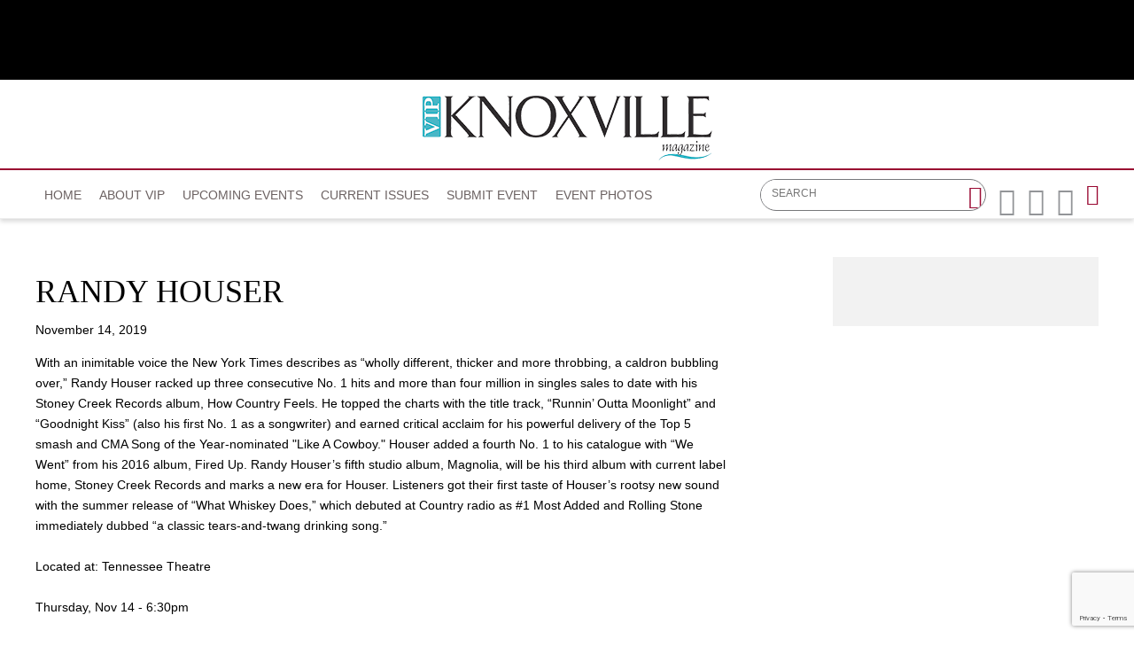

--- FILE ---
content_type: text/html; charset=utf-8
request_url: https://www.vipknoxville.com/calendar?d=14&y=2019&m=11&cid=3088
body_size: 6464
content:


<!DOCTYPE html>

<html xmlns="http://www.w3.org/1999/xhtml">
<head prefix="og: http://ogp.me/ns# fb: http://ogp.me/ns/fb# article: http://ogp.me/ns/article#"><!-- Google tag (gtag.js) --> <script async src="https://www.googletagmanager.com/gtag/js?id=G-1DS9WT00F6"></script> <script> window.dataLayer = window.dataLayer || []; function gtag(){dataLayer.push(arguments);} gtag('js', new Date()); gtag('config', 'G-1DS9WT00F6'); </script><meta http-equiv="X-UA-Compatible" content="IE=edge,chrome=1" /><title>
	RANDY HOUSER : November 14, 2019 | VIP Knoxville
</title>

        <script src="/scripts/font.js"></script>
 
        <meta http-equiv="Content-Type" content="text/html; charset=utf-8" /><link type="text/css" rel="stylesheet" href="/content/styles/reset.css" /><link type="text/css" rel="stylesheet" href="/content/styles/global.css?v=191003" /><link type="text/css" rel="stylesheet" href="/content/styles/siteNav.css?v=191003" /><link type="text/css" rel="stylesheet" href="/content/styles/slideNav.css" /><link type="text/css" rel="stylesheet" href="/content/styles/ui-edits.css" /><link type="text/css" rel="stylesheet" href="/content/styles/sidebar-overwrite.css" /><link href="/content/styles/iosslider.css" rel="stylesheet" /><link type="text/css" rel="stylesheet" href="/content/styles/bgstretcher.css" /><link href="/content/styles/modal-window.css" rel="stylesheet" />
        <!-- STYLE SHEET TO CHANGE THE COLORS TO MUTED BLUE-->
        <link type="text/css" rel="stylesheet" href="/content/styles/color-overwrite-muted.css" /><link href="content/styles/newDefault.css" rel="stylesheet" />
        <script src="/scripts/jquery-1.11.3.min.js"></script>
        <script src="/scripts/jquery-migrate-1.2.1.min.js"></script>
    <script src="/scripts/jquery.iosslider.js"></script>
    
    <script src="/scripts/modal-window.js"></script>
    <script src="/scripts/jquery.easing-1.3.js"></script>

        <meta name="viewport" content="width=device-width, initial-scale=1, user-scalable=no" /><link rel="apple-touch-icon" sizes="180x180" href="/content/images/icons/apple-touch-icon.png?v=20230516" /><link rel="icon" type="image/png" sizes="32x32" href="/content/images/icons/favicon-32x32.png?v=20230516" /><link rel="icon" type="image/png" sizes="16x16" href="/content/images/icons/favicon-16x16.png?v=20230516" /><link rel="manifest" href="/content/images/icons/site.webmanifest?v=20230516" /><link rel="mask-icon" href="/content/images/icons/safari-pinned-tab.svg?v=20230516" color="#2ca1bb" /><meta name="msapplication-TileColor?v=20230516" content="#2ca1bb" /><meta name="msapplication-config" content="/content/images/icons/browserconfig.xml?v=20230516" /><meta name="theme-color?v=20230516" content="#ffffff" />

    <script src="https://www.google.com/recaptcha/api.js?render=6LduUvEoAAAAADP0SNyHEkVpa-QApGk4hQM_izws"></script>
        <link rel="image_src" src="https://www.vipknoxville.com/content/images/general/VIPKnoxLogo.jpg" /><meta name="copyright" content="Copyright (c) 2018-2026VIP Knoxville.  All Rights Reserved." /><meta name="description" content="VIP Knoxville is the premier social magazine for Knoxville, Tennessee. Each issue is packed with event coverage, travel and entertaining features, community leader profiles and a calendar of events." /><meta name="keywords" content="VIP Knoxville, Knoxville, VIP" /><meta property="og:type" content="website" /><meta property="og:url" content="https://www.vipknoxville.com/calendar?d=14&amp;y=2019&amp;m=11&amp;cid=3088" /><meta property="og:site_name" content="VIP Knoxville" /><meta property="og:image" content="https://www.vipknoxville.com/content/images/icons/favicon-160x160.png" /><meta property="og:title" content="RANDY HOUSER : November 14, 2019 | VIP Knoxville" /><meta property="og:description" content="VIP Knoxville is the premier social magazine for Knoxville, Tennessee. Each issue is packed with event coverage, travel and entertaining features, community leader profiles and a calendar of events." /><meta name="twitter:card" content="summary" /><meta name="twitter:url" content="https://www.vipknoxville.com/calendar?d=14&amp;y=2019&amp;m=11&amp;cid=3088" /><meta name="twitter:title" content="RANDY HOUSER : November 14, 2019 | VIP Knoxville" /><meta name="twitter:description" content="VIP Knoxville is the premier social magazine for Knoxville, Tennessee. Each issue is packed with event coverage, travel and entertaining features, community leader profiles and a calendar of events." /></head>
<body id="bodInt">
    <form method="post" action="./calendar?d=14&amp;y=2019&amp;m=11&amp;cid=3088" id="form1">
<div class="aspNetHidden">
<input type="hidden" name="oRadScript_TSM" id="oRadScript_TSM" value="" />
<input type="hidden" name="__EVENTTARGET" id="__EVENTTARGET" value="" />
<input type="hidden" name="__EVENTARGUMENT" id="__EVENTARGUMENT" value="" />
<input type="hidden" name="__VIEWSTATE" id="__VIEWSTATE" value="yRO1WzKWwQa+p0R24fZ9qnskfr0OpA9dpFACMXg6sbFas78JE4eZQBG04qMpnlksbthaPJwTF1vBwCbK+SM42f60zMfe/xFXKF5wd1+qTDM=" />
</div>

<script type="text/javascript">
//<![CDATA[
var theForm = document.forms['form1'];
if (!theForm) {
    theForm = document.form1;
}
function __doPostBack(eventTarget, eventArgument) {
    if (!theForm.onsubmit || (theForm.onsubmit() != false)) {
        theForm.__EVENTTARGET.value = eventTarget;
        theForm.__EVENTARGUMENT.value = eventArgument;
        theForm.submit();
    }
}
//]]>
</script>


<script src="/WebResource.axd?d=pynGkmcFUV13He1Qd6_TZNdWzJN3e0S8AuPkBmWzf5YaFUkxwiE2o5giJ2SUXtTfL6mpjWbtTgpeIDyhmlz_jg2&amp;t=638628063619783110" type="text/javascript"></script>


<script src="/Telerik.Web.UI.WebResource.axd?_TSM_HiddenField_=oRadScript_TSM&amp;compress=1&amp;_TSM_CombinedScripts_=%3b%3bSystem.Web.Extensions%2c+Version%3d4.0.0.0%2c+Culture%3dneutral%2c+PublicKeyToken%3d31bf3856ad364e35%3aen-US%3a95047a2c-8908-49e3-b68e-d249be89f134%3aea597d4b%3ab25378d2" type="text/javascript"></script>
<div class="aspNetHidden">

	<input type="hidden" name="__VIEWSTATEGENERATOR" id="__VIEWSTATEGENERATOR" value="B66867E1" />
	<input type="hidden" name="__EVENTVALIDATION" id="__EVENTVALIDATION" value="/23xcScCG8MJVLKbBezVswT6WeMUDGXKPeS+MrezgyMfpTPYQizDGCypSnNbbeKT/ThqEtuS9JRwOSMIA8UXg4plJxynxLwzBhH46m3vev/FF4ed+XC6qaUcxZjurSyyxqVIPSlz8rr8qEI0/LysDOGQgkai9yWVhCXxgc51DWY=" />
</div>
        
    <script type="text/javascript">
//<![CDATA[
Sys.WebForms.PageRequestManager._initialize('ctl00$oRadScript', 'form1', [], [], [], 90, 'ctl00');
//]]>
</script>

    <div class="shim"></div>
    <div id="wrapper">
        <a id='skip-to-content' href="#start-of-content" tabindex="1">Skip to content</a>
       
<script type="text/javascript">

    function CheckSearchBox()
    {
        if (document.getElementById('header1_txtSearch').value == '')
            {
            alert ('Please enter your search criteria in the box provided before continuing next.')
            return false;
        } else {
            return true;
        }
    }
        
    
</script>


<header>

<div class="headerWrap" id="header">
    <div class="header"> 
        <div id="header-fixed"> 

            <div class="headerContent">
                <div class="boxAd boxAdWide" id="header_content">
                    &nbsp;

                </div> 
        
        
                <a class="mobile-nav-button icon" tabindex="0" aria-label="Navigation Menu"><span class="screen-reader-offscreen">Opens the Menu</span></a>
                <a href="/" class="logoLink"><img src="../../content/images/general/VIPKnoxLogo.png" alt="VIP - Knoxville" /></a>
        
    
                <div class="header-content" id="divHeaderMenu">
                    <div class="navWrap" id="mainNavScroll">
                        <div class="nav">
                        <nav id="main-menu" class="mpMenu">
                            <ul class="menu">
                                <li class="navUte">
                                    <ul class="socialList">
                                        <li class="searchBox">
                                            <div id="header1_pnlSearch" onkeypress="javascript:return WebForm_FireDefaultButton(event, &#39;header1_btnSearch&#39;)">
	 
                                                <label for="header1_txtSearch">Site Search</label>
                                                <input name="ctl00$header1$txtSearch" type="text" maxlength="64" id="header1_txtSearch" placeholder="SEARCH" />
                                                <a onclick="return CheckSearchBox();" id="header1_btnSearch" class="buttonSearch" href="javascript:__doPostBack(&#39;ctl00$header1$btnSearch&#39;,&#39;&#39;)"><span>Search</span></a>
                                            
</div> 
                                        </li>
                                        <li class="fb"><a href="https://www.facebook.com/vipknoxvillemagazine/"><span class="textHide">Facebook page</span></a></li>
                                        <li class="tw"><a href="https://twitter.com/VIPKnoxville"><span class="textHide">Twitter page</span></a></li>
                                        <li class="in"><a href="https://www.instagram.com/vipknoxville/"><span class="textHide">Instagram page</span></a></li>
                                        <li class="menu-item menu-link menu-hamburger"><a class="buttonSlide" tabindex="0" aria-label="Opens the Menu"><span class="screen-reader-offscreen">Opens the Menu</span></a></li>
                                    </ul>
                                </li>
                                <!--HOME-->
                                <li class="menu-item menu-link" role="link" tabindex="0"><a id="header1_hypHome" class="link" href="./">Home</a></li>
                                <!--DIRECTORY-->
                                
                                <!--NEWS-->
                                
                                <!--About VIP-->
                                <li class="menu-item meet" role="link" tabindex="0">
                                    <div class="menu-item-title">About VIP</div>
                                    <div class="menu-item-box">
                                        <ul class="section">
                                            <li class="submenu-item-plain"><a id="header1_hypContact" href="contact-us">Contact Us</a></li>
                                            <li class="submenu-item-plain"><a id="header1_HyperLink3" href="distribution">Distribution</a></li>
                                            <li id="header1_liMediaKit" class="submenu-item-plain"><a id="header1_hypMediaKit" href="/user_files_1/VIPKnox/2023_Knox_MediaKit.pdf">Media Kit</a></li>
                                        </ul>
                                    </div>
                                </li>
                                <!--CALENDAR-->
                                <li class="menu-item menu-link" role="link" tabindex="0"><a id="header1_hypCalendar" class="link" href="calendar">Upcoming Events</a></li>
                        
                                <!--<li class="menu-item meet" role="link" tabindex="0">
                                    <div class="menu-item-title">Riders Cup</div>
                                    <div class="menu-item-box">
                                        <ul class="section">
                                    
                                        </ul>
                                    </div>
                                </li>-->
                                <!--Current Issue-->
                                <li class="menu-item meet" role="link" tabindex="0">
                                    <div class="menu-item-title">Current Issues</div>
                                    <div class="menu-item-box">
                                        <ul class="section">
                                            <li id="header1_liCurrentIssue" class="submenu-item-plain"><a id="header1_hypCurrentIssue" class="link" href="http://207.21.220.4/knoxville/2025/12/" target="_blank">Current Issue</a></li>
                                            <li class="submenu-item-plain"><a id="header1_hypReport" href="issues">Past Issues</a></li>
                                        </ul>
                                    </div>
                                </li>
                                <!--Submit an event-->
                                <li class="menu-item menu-link" role="link" tabindex="0"><a id="header1_hypSubmitEvent" class="link" href="submit-an-event">Submit Event</a></li>
                                <!--Purchase Photos-->
                                <li class="menu-item menu-link" role="link" tabindex="0"><a href="http://vipKnoxville.instaproofs.com/store/" class="link" tabindex="0">Event Photos</a></li>
                                                                
                        
                                
                                <li class="menu-item menu-link linkBack" role="link" tabindex="0"><a id="header1_hypBack2" class="link backOutMobile"></a></li>
                            </ul>
                        </nav>

                        </div>
                    </div>
                </div>
            </div>
        </div>

    </div>
    <div id="sideBarWrap">
                        
        <div id="sideBarScroll">
            <div id="sideBarInner">
                <nav id="slide-menu" class="daSlide">
                <ul class="menu">
                    <!--HOME-->    
                    <li class="menu-item menu-link" role="link" tabindex="0"><a id="header1_hypHome2" class="link" rel="nofollow" href="./">Home</a></li>
                    <!--DIRECTORY-->
                    

                    <!--NEWS-->
                    
                    <!--About VIP-->
                    <li class="menu-item right" role="link" tabindex="0">
                        <div class="menu-item-title">About VIP</div>
                        <div class="menu-item-box">
                            <ul class="section">
                                <li class="submenu-item-plain"><a id="header1_hypContact2" rel="nofollow" href="contact-us">Contact Us</a></li>
                                <li class="submenu-item-plain"><a id="header1_HyperLink1" rel="nofollow" href="distribution">Distribution</a></li>
                                <li id="header1_liMediaKit2" class="submenu-item-plain"><a id="header1_hypMediaKit2" rel="nofollow" href="/user_files_1/VIPKnox/2023_Knox_MediaKit.pdf">Media Kit</a></li>
                            </ul>
                        </div>
                    </li>

                    <!--CALENDAR-->
                    <li class="menu-item menu-link" role="link" tabindex="0"><a id="header1_hypCalendar2" class="link" rel="nofollow" href="calendar">Upcoming Events</a></li>
                    <!--Current Issue-->
                    <li class="menu-item right" role="link" tabindex="0">
                        <div class="menu-item-title">Current Issues</div>
                        <div class="menu-item-box">
                            <ul class="section">
                                <li id="header1_liCurrentIssue2" class="submenu-item-plain"><a id="header1_hypCurrentIssue2" rel="nofollow" href="http://207.21.220.4/knoxville/2025/12/" target="_blank">Current Issue</a></li>
                                <li class="submenu-item-plain"><a id="header1_hypReport2" rel="nofollow" href="issues">Past Issues</a></li>
                            </ul>
                        </div>
                    </li>
                    <!--Submit an event-->
                    <li class="menu-item menu-link" role="link" tabindex="0"><a id="header1_hypSubmitEvent2" class="link" rel="nofollow" href="submit-an-event">Submit Event</a></li>
                    
                    <!--Purchase Photos-->
                    <li class="menu-item menu-link" role="link" tabindex="0"><a href="http://vipKnoxville.instaproofs.com/store/" class="link" tabindex="0" rel="nofollow">Event Photos</a></li>
                           
                </ul>
                </nav>
                <div class="clearBoth"></div>
            </div>
        </div>
            
    </div>


        <div class="clearBoth"></div>

</div>
    </header>
        <span id="start-of-content" tabindex="-1"></span>



<span class="ContentText" style="display: none;"><table border=0 cellpadding=0 cellspacing=2 width=100%>  <tr>      <td align=center class="SubNav"><a class="TopSubNav" href="/calendar?m=10&y=2019">Oct 19</a></td>      <td align=center class=SubNav_Active><a class="TopSubNav_Active" href="/calendar?m=11&y=2019">Nov 19</strong></td>      <td align=center class=SubNav><a class="TopSubNav" href="/calendar?m=12&y=2019">Dec 19</a></td>      <td align=center class=SubNav><a class="TopSubNav" href="/calendar?m=1&y=2020">Jan 20</a></td>      <td align=center class=SubNav><a class="TopSubNav" href="/calendar?m=2&y=2020">Feb 20</a></td>      <td align=center class=SubNav><a class="TopSubNav" href="/calendar?m=3&y=2020">Mar 20</a></td>      <td align=center class=SubNav><a class="TopSubNav" href="/calendar?m=4&y=2020">Apr 20</a></td>      <td align=center class=SubNav><a class="TopSubNav" href="/calendar?m=5&y=2020">May 20</a></td>      <td align=center class=SubNav><a class="TopSubNav" href="/calendar?m=6&y=2020">Jun 20</a></td>  </tr></table></span>


<div class="content contentInterior">
    <div class="contentMain">

<table id="plcBody_CalendarControl_tblStory" border="0" cellpadding="0" style="width: 100%;" cellspacing="0">
	<tr>
		<td>
            <div class="railContent">
                <div class="calendarWrap calendarSingle">
                    <h1><span id="plcBody_CalendarControl_lblEventName">RANDY HOUSER</span></h1>
                    <hr class="divColor" /> 
                    <div class="bodyCopy">
                        <p><span id="plcBody_CalendarControl_lblDate">November 14, 2019</span></p>
             
                        <p><em><span id="plcBody_CalendarControl_lblLocation"></span></em></p>
                        <p><span id="plcBody_CalendarControl_lblBody">With an inimitable voice the New York Times describes as &ldquo;wholly different, thicker and more throbbing, a caldron bubbling over,&rdquo; Randy Houser racked up three consecutive No. 1 hits and more than four million in singles sales to date with his Stoney Creek Records album, How Country Feels. He topped the charts with the title track, &ldquo;Runnin&rsquo; Outta Moonlight&rdquo; and &ldquo;Goodnight Kiss&rdquo; (also his first No. 1 as a songwriter) and earned critical acclaim for his powerful delivery of the Top 5 smash and CMA Song of the Year-nominated "Like A Cowboy." Houser added a fourth No. 1 to his catalogue with &ldquo;We Went&rdquo; from his 2016 album, Fired Up. Randy Houser&rsquo;s fifth studio album, Magnolia, will be his third album with current label home, Stoney Creek Records and marks a new era for Houser. Listeners got their first taste of Houser&rsquo;s rootsy new sound with the summer release of &ldquo;What Whiskey Does,&rdquo; which debuted at Country radio as #1 Most Added and Rolling Stone immediately dubbed &ldquo;a classic tears-and-twang drinking song.&rdquo;<br />
<br />
Located at: Tennessee Theatre<br />
<br />
Thursday, Nov 14 - 6:30pm<br />
<br />
Visit: <a href="https://www.tennesseetheatre.com/event/790112/wivk-presents-randy-houser/">www.tennesseetheatre.com</a></span></p>

                    </div>
                    

<!-- AddThis Button BEGIN -->
<div class="addthis_toolbox addthis_32x32_style" style="width: 100%; margin-top: 2em; float: right; clear: both; text-align: right;">
  <a class="addthis_button_preferred_1"></a>
  <a class="addthis_button_preferred_2"></a>
  <a class="addthis_button_preferred_3"></a>
  <a class="addthis_button_preferred_4"></a>
  <a class="addthis_button_compact"></a>
</div>
<script type="text/javascript">var addthis_config = {"data_track_addressbar":false};</script>
<script type="text/javascript" src="https://s7.addthis.com/js/300/addthis_widget.js#pubid=ra-5a569060f7fea201"></script>
<!-- AddThis Button END -->

                    <ul class="buttonRow">
                        <li><a id="plcBody_CalendarControl_hypBack" class="button" href="calendar?d=14&amp;y=2019&amp;m=11">Back</a></li>
                        <li><a id="plcBody_CalendarControl_hypPrinter" class="button" href="printer_friendly?calendar=true&amp;cid=3088" target="_blank">Printer Friendly Version</a></li>
                    </ul>
                    
                    
                    
                    <p>&nbsp;</p>
                </div>


            </div>

            <div class="railRight">
                

<div class="railAds">

    <div id="plcBody_CalendarControl_random1_pnl1">
			&nbsp;
		</div>
    <div id="plcBody_CalendarControl_random1_pnl2">
			&nbsp;
		</div>
    
    
    
    
    

</div>

            </div>
        </td>
	</tr>
</table>

        </div>
    </div>

    

        
        
        
<div class="push"></div>



<footer class="footerWrap">
    
    <div class="footerPatt">
        <div class="footer">
            <ul class="navUtility">
                <li><a href="/terms/">Terms of service</a></li>
                <li><a href="https://www.reachfarther.com/content/web-design-agency-morristown-nj" target="_blank">Web Design Agency</a></li>
                <li><a href="/contact-us/">Contact Us</a></li>
                <li class="copyright">All contents are Copyright ©2018<script type="text/javascript">
                                   var theDate = new Date();
                                   if (theDate.getFullYear() > 2018) {

                                       document.write('-' + theDate.getFullYear());
                                   }</script> Dabora, Inc.</li>
            </ul>
            <div class="logoFooter">
                <img src="../../content/images/general/VIPKnoxLogo-footer.png" alt="VIP - Knoxville - Footer"/>
            </div>

            
        </div>
    </div>

    

</footer>

    </div>
        
        <input name="ctl00$g_recaptcha_response" type="hidden" id="g_recaptcha_response" />
    

<script type="text/javascript">
//<![CDATA[
window.__TsmHiddenField = $get('oRadScript_TSM');//]]>
</script>
</form>
    <script src="/scripts/nav/underscore-min.js"></script>
    <script src="/scripts/nav/daboraRes.js"></script>
    <script src="/scripts/nav/slideRes.js"></script>
    <script src="/scripts/nav/global.js"></script>
    <script src="/scripts/nav/destination-dropdown.js"></script>
    <script src="/scripts/nav/siteNav.js"></script>
    <script src="/scripts/nav/slideNav.js"></script>
    <script src="/scripts/accessibility.js"></script>
    <script src="/scripts/nav/list-dropdown-mobile.js"></script>
    <script src="/scripts/side-scroll.js"></script>
    <script src="/scripts/jquery.sticky.js?v=VK_10032019084000"></script>
    <script>
        function clearLoginForm() {
            $('ul.formList.formLogin li input[type=text]').val('');
            $('ul.formList.formLogin li input[type=password]').val('');
            $('#oValSummary').css('display', 'none');
            $('#reqEmail').css('visibility', 'hidden');
            $('#reqPassword').css('visibility', 'hidden');
            $('#error').closest('div').css('display', 'none');
        }

        function OnClientMouseOverHandler(sender, eventArgs) {
            if (eventArgs.get_item().get_parent() == sender) {
                sender.set_clicked(false);
            }
        }
        if ($("div.railAds").children().length === 0) {
            $("div.railRight").css("display", "none");
        }
        loadStyle();
    </script>

    
    
    <script>
        grecaptcha.ready(function () {
            grecaptcha.execute('6LduUvEoAAAAADP0SNyHEkVpa-QApGk4hQM_izws', { action: 'forms' }).then(function (token) {
                document.getElementById('g_recaptcha_response').value = token;
            });
        });

    </script>
        

<script defer src="https://static.cloudflareinsights.com/beacon.min.js/vcd15cbe7772f49c399c6a5babf22c1241717689176015" integrity="sha512-ZpsOmlRQV6y907TI0dKBHq9Md29nnaEIPlkf84rnaERnq6zvWvPUqr2ft8M1aS28oN72PdrCzSjY4U6VaAw1EQ==" data-cf-beacon='{"version":"2024.11.0","token":"3d1f9539f64843bda502482f73fe674d","r":1,"server_timing":{"name":{"cfCacheStatus":true,"cfEdge":true,"cfExtPri":true,"cfL4":true,"cfOrigin":true,"cfSpeedBrain":true},"location_startswith":null}}' crossorigin="anonymous"></script>
</body>
</html>



--- FILE ---
content_type: text/html; charset=utf-8
request_url: https://www.google.com/recaptcha/api2/anchor?ar=1&k=6LduUvEoAAAAADP0SNyHEkVpa-QApGk4hQM_izws&co=aHR0cHM6Ly93d3cudmlwa25veHZpbGxlLmNvbTo0NDM.&hl=en&v=PoyoqOPhxBO7pBk68S4YbpHZ&size=invisible&anchor-ms=20000&execute-ms=30000&cb=y3a9iya21xva
body_size: 48844
content:
<!DOCTYPE HTML><html dir="ltr" lang="en"><head><meta http-equiv="Content-Type" content="text/html; charset=UTF-8">
<meta http-equiv="X-UA-Compatible" content="IE=edge">
<title>reCAPTCHA</title>
<style type="text/css">
/* cyrillic-ext */
@font-face {
  font-family: 'Roboto';
  font-style: normal;
  font-weight: 400;
  font-stretch: 100%;
  src: url(//fonts.gstatic.com/s/roboto/v48/KFO7CnqEu92Fr1ME7kSn66aGLdTylUAMa3GUBHMdazTgWw.woff2) format('woff2');
  unicode-range: U+0460-052F, U+1C80-1C8A, U+20B4, U+2DE0-2DFF, U+A640-A69F, U+FE2E-FE2F;
}
/* cyrillic */
@font-face {
  font-family: 'Roboto';
  font-style: normal;
  font-weight: 400;
  font-stretch: 100%;
  src: url(//fonts.gstatic.com/s/roboto/v48/KFO7CnqEu92Fr1ME7kSn66aGLdTylUAMa3iUBHMdazTgWw.woff2) format('woff2');
  unicode-range: U+0301, U+0400-045F, U+0490-0491, U+04B0-04B1, U+2116;
}
/* greek-ext */
@font-face {
  font-family: 'Roboto';
  font-style: normal;
  font-weight: 400;
  font-stretch: 100%;
  src: url(//fonts.gstatic.com/s/roboto/v48/KFO7CnqEu92Fr1ME7kSn66aGLdTylUAMa3CUBHMdazTgWw.woff2) format('woff2');
  unicode-range: U+1F00-1FFF;
}
/* greek */
@font-face {
  font-family: 'Roboto';
  font-style: normal;
  font-weight: 400;
  font-stretch: 100%;
  src: url(//fonts.gstatic.com/s/roboto/v48/KFO7CnqEu92Fr1ME7kSn66aGLdTylUAMa3-UBHMdazTgWw.woff2) format('woff2');
  unicode-range: U+0370-0377, U+037A-037F, U+0384-038A, U+038C, U+038E-03A1, U+03A3-03FF;
}
/* math */
@font-face {
  font-family: 'Roboto';
  font-style: normal;
  font-weight: 400;
  font-stretch: 100%;
  src: url(//fonts.gstatic.com/s/roboto/v48/KFO7CnqEu92Fr1ME7kSn66aGLdTylUAMawCUBHMdazTgWw.woff2) format('woff2');
  unicode-range: U+0302-0303, U+0305, U+0307-0308, U+0310, U+0312, U+0315, U+031A, U+0326-0327, U+032C, U+032F-0330, U+0332-0333, U+0338, U+033A, U+0346, U+034D, U+0391-03A1, U+03A3-03A9, U+03B1-03C9, U+03D1, U+03D5-03D6, U+03F0-03F1, U+03F4-03F5, U+2016-2017, U+2034-2038, U+203C, U+2040, U+2043, U+2047, U+2050, U+2057, U+205F, U+2070-2071, U+2074-208E, U+2090-209C, U+20D0-20DC, U+20E1, U+20E5-20EF, U+2100-2112, U+2114-2115, U+2117-2121, U+2123-214F, U+2190, U+2192, U+2194-21AE, U+21B0-21E5, U+21F1-21F2, U+21F4-2211, U+2213-2214, U+2216-22FF, U+2308-230B, U+2310, U+2319, U+231C-2321, U+2336-237A, U+237C, U+2395, U+239B-23B7, U+23D0, U+23DC-23E1, U+2474-2475, U+25AF, U+25B3, U+25B7, U+25BD, U+25C1, U+25CA, U+25CC, U+25FB, U+266D-266F, U+27C0-27FF, U+2900-2AFF, U+2B0E-2B11, U+2B30-2B4C, U+2BFE, U+3030, U+FF5B, U+FF5D, U+1D400-1D7FF, U+1EE00-1EEFF;
}
/* symbols */
@font-face {
  font-family: 'Roboto';
  font-style: normal;
  font-weight: 400;
  font-stretch: 100%;
  src: url(//fonts.gstatic.com/s/roboto/v48/KFO7CnqEu92Fr1ME7kSn66aGLdTylUAMaxKUBHMdazTgWw.woff2) format('woff2');
  unicode-range: U+0001-000C, U+000E-001F, U+007F-009F, U+20DD-20E0, U+20E2-20E4, U+2150-218F, U+2190, U+2192, U+2194-2199, U+21AF, U+21E6-21F0, U+21F3, U+2218-2219, U+2299, U+22C4-22C6, U+2300-243F, U+2440-244A, U+2460-24FF, U+25A0-27BF, U+2800-28FF, U+2921-2922, U+2981, U+29BF, U+29EB, U+2B00-2BFF, U+4DC0-4DFF, U+FFF9-FFFB, U+10140-1018E, U+10190-1019C, U+101A0, U+101D0-101FD, U+102E0-102FB, U+10E60-10E7E, U+1D2C0-1D2D3, U+1D2E0-1D37F, U+1F000-1F0FF, U+1F100-1F1AD, U+1F1E6-1F1FF, U+1F30D-1F30F, U+1F315, U+1F31C, U+1F31E, U+1F320-1F32C, U+1F336, U+1F378, U+1F37D, U+1F382, U+1F393-1F39F, U+1F3A7-1F3A8, U+1F3AC-1F3AF, U+1F3C2, U+1F3C4-1F3C6, U+1F3CA-1F3CE, U+1F3D4-1F3E0, U+1F3ED, U+1F3F1-1F3F3, U+1F3F5-1F3F7, U+1F408, U+1F415, U+1F41F, U+1F426, U+1F43F, U+1F441-1F442, U+1F444, U+1F446-1F449, U+1F44C-1F44E, U+1F453, U+1F46A, U+1F47D, U+1F4A3, U+1F4B0, U+1F4B3, U+1F4B9, U+1F4BB, U+1F4BF, U+1F4C8-1F4CB, U+1F4D6, U+1F4DA, U+1F4DF, U+1F4E3-1F4E6, U+1F4EA-1F4ED, U+1F4F7, U+1F4F9-1F4FB, U+1F4FD-1F4FE, U+1F503, U+1F507-1F50B, U+1F50D, U+1F512-1F513, U+1F53E-1F54A, U+1F54F-1F5FA, U+1F610, U+1F650-1F67F, U+1F687, U+1F68D, U+1F691, U+1F694, U+1F698, U+1F6AD, U+1F6B2, U+1F6B9-1F6BA, U+1F6BC, U+1F6C6-1F6CF, U+1F6D3-1F6D7, U+1F6E0-1F6EA, U+1F6F0-1F6F3, U+1F6F7-1F6FC, U+1F700-1F7FF, U+1F800-1F80B, U+1F810-1F847, U+1F850-1F859, U+1F860-1F887, U+1F890-1F8AD, U+1F8B0-1F8BB, U+1F8C0-1F8C1, U+1F900-1F90B, U+1F93B, U+1F946, U+1F984, U+1F996, U+1F9E9, U+1FA00-1FA6F, U+1FA70-1FA7C, U+1FA80-1FA89, U+1FA8F-1FAC6, U+1FACE-1FADC, U+1FADF-1FAE9, U+1FAF0-1FAF8, U+1FB00-1FBFF;
}
/* vietnamese */
@font-face {
  font-family: 'Roboto';
  font-style: normal;
  font-weight: 400;
  font-stretch: 100%;
  src: url(//fonts.gstatic.com/s/roboto/v48/KFO7CnqEu92Fr1ME7kSn66aGLdTylUAMa3OUBHMdazTgWw.woff2) format('woff2');
  unicode-range: U+0102-0103, U+0110-0111, U+0128-0129, U+0168-0169, U+01A0-01A1, U+01AF-01B0, U+0300-0301, U+0303-0304, U+0308-0309, U+0323, U+0329, U+1EA0-1EF9, U+20AB;
}
/* latin-ext */
@font-face {
  font-family: 'Roboto';
  font-style: normal;
  font-weight: 400;
  font-stretch: 100%;
  src: url(//fonts.gstatic.com/s/roboto/v48/KFO7CnqEu92Fr1ME7kSn66aGLdTylUAMa3KUBHMdazTgWw.woff2) format('woff2');
  unicode-range: U+0100-02BA, U+02BD-02C5, U+02C7-02CC, U+02CE-02D7, U+02DD-02FF, U+0304, U+0308, U+0329, U+1D00-1DBF, U+1E00-1E9F, U+1EF2-1EFF, U+2020, U+20A0-20AB, U+20AD-20C0, U+2113, U+2C60-2C7F, U+A720-A7FF;
}
/* latin */
@font-face {
  font-family: 'Roboto';
  font-style: normal;
  font-weight: 400;
  font-stretch: 100%;
  src: url(//fonts.gstatic.com/s/roboto/v48/KFO7CnqEu92Fr1ME7kSn66aGLdTylUAMa3yUBHMdazQ.woff2) format('woff2');
  unicode-range: U+0000-00FF, U+0131, U+0152-0153, U+02BB-02BC, U+02C6, U+02DA, U+02DC, U+0304, U+0308, U+0329, U+2000-206F, U+20AC, U+2122, U+2191, U+2193, U+2212, U+2215, U+FEFF, U+FFFD;
}
/* cyrillic-ext */
@font-face {
  font-family: 'Roboto';
  font-style: normal;
  font-weight: 500;
  font-stretch: 100%;
  src: url(//fonts.gstatic.com/s/roboto/v48/KFO7CnqEu92Fr1ME7kSn66aGLdTylUAMa3GUBHMdazTgWw.woff2) format('woff2');
  unicode-range: U+0460-052F, U+1C80-1C8A, U+20B4, U+2DE0-2DFF, U+A640-A69F, U+FE2E-FE2F;
}
/* cyrillic */
@font-face {
  font-family: 'Roboto';
  font-style: normal;
  font-weight: 500;
  font-stretch: 100%;
  src: url(//fonts.gstatic.com/s/roboto/v48/KFO7CnqEu92Fr1ME7kSn66aGLdTylUAMa3iUBHMdazTgWw.woff2) format('woff2');
  unicode-range: U+0301, U+0400-045F, U+0490-0491, U+04B0-04B1, U+2116;
}
/* greek-ext */
@font-face {
  font-family: 'Roboto';
  font-style: normal;
  font-weight: 500;
  font-stretch: 100%;
  src: url(//fonts.gstatic.com/s/roboto/v48/KFO7CnqEu92Fr1ME7kSn66aGLdTylUAMa3CUBHMdazTgWw.woff2) format('woff2');
  unicode-range: U+1F00-1FFF;
}
/* greek */
@font-face {
  font-family: 'Roboto';
  font-style: normal;
  font-weight: 500;
  font-stretch: 100%;
  src: url(//fonts.gstatic.com/s/roboto/v48/KFO7CnqEu92Fr1ME7kSn66aGLdTylUAMa3-UBHMdazTgWw.woff2) format('woff2');
  unicode-range: U+0370-0377, U+037A-037F, U+0384-038A, U+038C, U+038E-03A1, U+03A3-03FF;
}
/* math */
@font-face {
  font-family: 'Roboto';
  font-style: normal;
  font-weight: 500;
  font-stretch: 100%;
  src: url(//fonts.gstatic.com/s/roboto/v48/KFO7CnqEu92Fr1ME7kSn66aGLdTylUAMawCUBHMdazTgWw.woff2) format('woff2');
  unicode-range: U+0302-0303, U+0305, U+0307-0308, U+0310, U+0312, U+0315, U+031A, U+0326-0327, U+032C, U+032F-0330, U+0332-0333, U+0338, U+033A, U+0346, U+034D, U+0391-03A1, U+03A3-03A9, U+03B1-03C9, U+03D1, U+03D5-03D6, U+03F0-03F1, U+03F4-03F5, U+2016-2017, U+2034-2038, U+203C, U+2040, U+2043, U+2047, U+2050, U+2057, U+205F, U+2070-2071, U+2074-208E, U+2090-209C, U+20D0-20DC, U+20E1, U+20E5-20EF, U+2100-2112, U+2114-2115, U+2117-2121, U+2123-214F, U+2190, U+2192, U+2194-21AE, U+21B0-21E5, U+21F1-21F2, U+21F4-2211, U+2213-2214, U+2216-22FF, U+2308-230B, U+2310, U+2319, U+231C-2321, U+2336-237A, U+237C, U+2395, U+239B-23B7, U+23D0, U+23DC-23E1, U+2474-2475, U+25AF, U+25B3, U+25B7, U+25BD, U+25C1, U+25CA, U+25CC, U+25FB, U+266D-266F, U+27C0-27FF, U+2900-2AFF, U+2B0E-2B11, U+2B30-2B4C, U+2BFE, U+3030, U+FF5B, U+FF5D, U+1D400-1D7FF, U+1EE00-1EEFF;
}
/* symbols */
@font-face {
  font-family: 'Roboto';
  font-style: normal;
  font-weight: 500;
  font-stretch: 100%;
  src: url(//fonts.gstatic.com/s/roboto/v48/KFO7CnqEu92Fr1ME7kSn66aGLdTylUAMaxKUBHMdazTgWw.woff2) format('woff2');
  unicode-range: U+0001-000C, U+000E-001F, U+007F-009F, U+20DD-20E0, U+20E2-20E4, U+2150-218F, U+2190, U+2192, U+2194-2199, U+21AF, U+21E6-21F0, U+21F3, U+2218-2219, U+2299, U+22C4-22C6, U+2300-243F, U+2440-244A, U+2460-24FF, U+25A0-27BF, U+2800-28FF, U+2921-2922, U+2981, U+29BF, U+29EB, U+2B00-2BFF, U+4DC0-4DFF, U+FFF9-FFFB, U+10140-1018E, U+10190-1019C, U+101A0, U+101D0-101FD, U+102E0-102FB, U+10E60-10E7E, U+1D2C0-1D2D3, U+1D2E0-1D37F, U+1F000-1F0FF, U+1F100-1F1AD, U+1F1E6-1F1FF, U+1F30D-1F30F, U+1F315, U+1F31C, U+1F31E, U+1F320-1F32C, U+1F336, U+1F378, U+1F37D, U+1F382, U+1F393-1F39F, U+1F3A7-1F3A8, U+1F3AC-1F3AF, U+1F3C2, U+1F3C4-1F3C6, U+1F3CA-1F3CE, U+1F3D4-1F3E0, U+1F3ED, U+1F3F1-1F3F3, U+1F3F5-1F3F7, U+1F408, U+1F415, U+1F41F, U+1F426, U+1F43F, U+1F441-1F442, U+1F444, U+1F446-1F449, U+1F44C-1F44E, U+1F453, U+1F46A, U+1F47D, U+1F4A3, U+1F4B0, U+1F4B3, U+1F4B9, U+1F4BB, U+1F4BF, U+1F4C8-1F4CB, U+1F4D6, U+1F4DA, U+1F4DF, U+1F4E3-1F4E6, U+1F4EA-1F4ED, U+1F4F7, U+1F4F9-1F4FB, U+1F4FD-1F4FE, U+1F503, U+1F507-1F50B, U+1F50D, U+1F512-1F513, U+1F53E-1F54A, U+1F54F-1F5FA, U+1F610, U+1F650-1F67F, U+1F687, U+1F68D, U+1F691, U+1F694, U+1F698, U+1F6AD, U+1F6B2, U+1F6B9-1F6BA, U+1F6BC, U+1F6C6-1F6CF, U+1F6D3-1F6D7, U+1F6E0-1F6EA, U+1F6F0-1F6F3, U+1F6F7-1F6FC, U+1F700-1F7FF, U+1F800-1F80B, U+1F810-1F847, U+1F850-1F859, U+1F860-1F887, U+1F890-1F8AD, U+1F8B0-1F8BB, U+1F8C0-1F8C1, U+1F900-1F90B, U+1F93B, U+1F946, U+1F984, U+1F996, U+1F9E9, U+1FA00-1FA6F, U+1FA70-1FA7C, U+1FA80-1FA89, U+1FA8F-1FAC6, U+1FACE-1FADC, U+1FADF-1FAE9, U+1FAF0-1FAF8, U+1FB00-1FBFF;
}
/* vietnamese */
@font-face {
  font-family: 'Roboto';
  font-style: normal;
  font-weight: 500;
  font-stretch: 100%;
  src: url(//fonts.gstatic.com/s/roboto/v48/KFO7CnqEu92Fr1ME7kSn66aGLdTylUAMa3OUBHMdazTgWw.woff2) format('woff2');
  unicode-range: U+0102-0103, U+0110-0111, U+0128-0129, U+0168-0169, U+01A0-01A1, U+01AF-01B0, U+0300-0301, U+0303-0304, U+0308-0309, U+0323, U+0329, U+1EA0-1EF9, U+20AB;
}
/* latin-ext */
@font-face {
  font-family: 'Roboto';
  font-style: normal;
  font-weight: 500;
  font-stretch: 100%;
  src: url(//fonts.gstatic.com/s/roboto/v48/KFO7CnqEu92Fr1ME7kSn66aGLdTylUAMa3KUBHMdazTgWw.woff2) format('woff2');
  unicode-range: U+0100-02BA, U+02BD-02C5, U+02C7-02CC, U+02CE-02D7, U+02DD-02FF, U+0304, U+0308, U+0329, U+1D00-1DBF, U+1E00-1E9F, U+1EF2-1EFF, U+2020, U+20A0-20AB, U+20AD-20C0, U+2113, U+2C60-2C7F, U+A720-A7FF;
}
/* latin */
@font-face {
  font-family: 'Roboto';
  font-style: normal;
  font-weight: 500;
  font-stretch: 100%;
  src: url(//fonts.gstatic.com/s/roboto/v48/KFO7CnqEu92Fr1ME7kSn66aGLdTylUAMa3yUBHMdazQ.woff2) format('woff2');
  unicode-range: U+0000-00FF, U+0131, U+0152-0153, U+02BB-02BC, U+02C6, U+02DA, U+02DC, U+0304, U+0308, U+0329, U+2000-206F, U+20AC, U+2122, U+2191, U+2193, U+2212, U+2215, U+FEFF, U+FFFD;
}
/* cyrillic-ext */
@font-face {
  font-family: 'Roboto';
  font-style: normal;
  font-weight: 900;
  font-stretch: 100%;
  src: url(//fonts.gstatic.com/s/roboto/v48/KFO7CnqEu92Fr1ME7kSn66aGLdTylUAMa3GUBHMdazTgWw.woff2) format('woff2');
  unicode-range: U+0460-052F, U+1C80-1C8A, U+20B4, U+2DE0-2DFF, U+A640-A69F, U+FE2E-FE2F;
}
/* cyrillic */
@font-face {
  font-family: 'Roboto';
  font-style: normal;
  font-weight: 900;
  font-stretch: 100%;
  src: url(//fonts.gstatic.com/s/roboto/v48/KFO7CnqEu92Fr1ME7kSn66aGLdTylUAMa3iUBHMdazTgWw.woff2) format('woff2');
  unicode-range: U+0301, U+0400-045F, U+0490-0491, U+04B0-04B1, U+2116;
}
/* greek-ext */
@font-face {
  font-family: 'Roboto';
  font-style: normal;
  font-weight: 900;
  font-stretch: 100%;
  src: url(//fonts.gstatic.com/s/roboto/v48/KFO7CnqEu92Fr1ME7kSn66aGLdTylUAMa3CUBHMdazTgWw.woff2) format('woff2');
  unicode-range: U+1F00-1FFF;
}
/* greek */
@font-face {
  font-family: 'Roboto';
  font-style: normal;
  font-weight: 900;
  font-stretch: 100%;
  src: url(//fonts.gstatic.com/s/roboto/v48/KFO7CnqEu92Fr1ME7kSn66aGLdTylUAMa3-UBHMdazTgWw.woff2) format('woff2');
  unicode-range: U+0370-0377, U+037A-037F, U+0384-038A, U+038C, U+038E-03A1, U+03A3-03FF;
}
/* math */
@font-face {
  font-family: 'Roboto';
  font-style: normal;
  font-weight: 900;
  font-stretch: 100%;
  src: url(//fonts.gstatic.com/s/roboto/v48/KFO7CnqEu92Fr1ME7kSn66aGLdTylUAMawCUBHMdazTgWw.woff2) format('woff2');
  unicode-range: U+0302-0303, U+0305, U+0307-0308, U+0310, U+0312, U+0315, U+031A, U+0326-0327, U+032C, U+032F-0330, U+0332-0333, U+0338, U+033A, U+0346, U+034D, U+0391-03A1, U+03A3-03A9, U+03B1-03C9, U+03D1, U+03D5-03D6, U+03F0-03F1, U+03F4-03F5, U+2016-2017, U+2034-2038, U+203C, U+2040, U+2043, U+2047, U+2050, U+2057, U+205F, U+2070-2071, U+2074-208E, U+2090-209C, U+20D0-20DC, U+20E1, U+20E5-20EF, U+2100-2112, U+2114-2115, U+2117-2121, U+2123-214F, U+2190, U+2192, U+2194-21AE, U+21B0-21E5, U+21F1-21F2, U+21F4-2211, U+2213-2214, U+2216-22FF, U+2308-230B, U+2310, U+2319, U+231C-2321, U+2336-237A, U+237C, U+2395, U+239B-23B7, U+23D0, U+23DC-23E1, U+2474-2475, U+25AF, U+25B3, U+25B7, U+25BD, U+25C1, U+25CA, U+25CC, U+25FB, U+266D-266F, U+27C0-27FF, U+2900-2AFF, U+2B0E-2B11, U+2B30-2B4C, U+2BFE, U+3030, U+FF5B, U+FF5D, U+1D400-1D7FF, U+1EE00-1EEFF;
}
/* symbols */
@font-face {
  font-family: 'Roboto';
  font-style: normal;
  font-weight: 900;
  font-stretch: 100%;
  src: url(//fonts.gstatic.com/s/roboto/v48/KFO7CnqEu92Fr1ME7kSn66aGLdTylUAMaxKUBHMdazTgWw.woff2) format('woff2');
  unicode-range: U+0001-000C, U+000E-001F, U+007F-009F, U+20DD-20E0, U+20E2-20E4, U+2150-218F, U+2190, U+2192, U+2194-2199, U+21AF, U+21E6-21F0, U+21F3, U+2218-2219, U+2299, U+22C4-22C6, U+2300-243F, U+2440-244A, U+2460-24FF, U+25A0-27BF, U+2800-28FF, U+2921-2922, U+2981, U+29BF, U+29EB, U+2B00-2BFF, U+4DC0-4DFF, U+FFF9-FFFB, U+10140-1018E, U+10190-1019C, U+101A0, U+101D0-101FD, U+102E0-102FB, U+10E60-10E7E, U+1D2C0-1D2D3, U+1D2E0-1D37F, U+1F000-1F0FF, U+1F100-1F1AD, U+1F1E6-1F1FF, U+1F30D-1F30F, U+1F315, U+1F31C, U+1F31E, U+1F320-1F32C, U+1F336, U+1F378, U+1F37D, U+1F382, U+1F393-1F39F, U+1F3A7-1F3A8, U+1F3AC-1F3AF, U+1F3C2, U+1F3C4-1F3C6, U+1F3CA-1F3CE, U+1F3D4-1F3E0, U+1F3ED, U+1F3F1-1F3F3, U+1F3F5-1F3F7, U+1F408, U+1F415, U+1F41F, U+1F426, U+1F43F, U+1F441-1F442, U+1F444, U+1F446-1F449, U+1F44C-1F44E, U+1F453, U+1F46A, U+1F47D, U+1F4A3, U+1F4B0, U+1F4B3, U+1F4B9, U+1F4BB, U+1F4BF, U+1F4C8-1F4CB, U+1F4D6, U+1F4DA, U+1F4DF, U+1F4E3-1F4E6, U+1F4EA-1F4ED, U+1F4F7, U+1F4F9-1F4FB, U+1F4FD-1F4FE, U+1F503, U+1F507-1F50B, U+1F50D, U+1F512-1F513, U+1F53E-1F54A, U+1F54F-1F5FA, U+1F610, U+1F650-1F67F, U+1F687, U+1F68D, U+1F691, U+1F694, U+1F698, U+1F6AD, U+1F6B2, U+1F6B9-1F6BA, U+1F6BC, U+1F6C6-1F6CF, U+1F6D3-1F6D7, U+1F6E0-1F6EA, U+1F6F0-1F6F3, U+1F6F7-1F6FC, U+1F700-1F7FF, U+1F800-1F80B, U+1F810-1F847, U+1F850-1F859, U+1F860-1F887, U+1F890-1F8AD, U+1F8B0-1F8BB, U+1F8C0-1F8C1, U+1F900-1F90B, U+1F93B, U+1F946, U+1F984, U+1F996, U+1F9E9, U+1FA00-1FA6F, U+1FA70-1FA7C, U+1FA80-1FA89, U+1FA8F-1FAC6, U+1FACE-1FADC, U+1FADF-1FAE9, U+1FAF0-1FAF8, U+1FB00-1FBFF;
}
/* vietnamese */
@font-face {
  font-family: 'Roboto';
  font-style: normal;
  font-weight: 900;
  font-stretch: 100%;
  src: url(//fonts.gstatic.com/s/roboto/v48/KFO7CnqEu92Fr1ME7kSn66aGLdTylUAMa3OUBHMdazTgWw.woff2) format('woff2');
  unicode-range: U+0102-0103, U+0110-0111, U+0128-0129, U+0168-0169, U+01A0-01A1, U+01AF-01B0, U+0300-0301, U+0303-0304, U+0308-0309, U+0323, U+0329, U+1EA0-1EF9, U+20AB;
}
/* latin-ext */
@font-face {
  font-family: 'Roboto';
  font-style: normal;
  font-weight: 900;
  font-stretch: 100%;
  src: url(//fonts.gstatic.com/s/roboto/v48/KFO7CnqEu92Fr1ME7kSn66aGLdTylUAMa3KUBHMdazTgWw.woff2) format('woff2');
  unicode-range: U+0100-02BA, U+02BD-02C5, U+02C7-02CC, U+02CE-02D7, U+02DD-02FF, U+0304, U+0308, U+0329, U+1D00-1DBF, U+1E00-1E9F, U+1EF2-1EFF, U+2020, U+20A0-20AB, U+20AD-20C0, U+2113, U+2C60-2C7F, U+A720-A7FF;
}
/* latin */
@font-face {
  font-family: 'Roboto';
  font-style: normal;
  font-weight: 900;
  font-stretch: 100%;
  src: url(//fonts.gstatic.com/s/roboto/v48/KFO7CnqEu92Fr1ME7kSn66aGLdTylUAMa3yUBHMdazQ.woff2) format('woff2');
  unicode-range: U+0000-00FF, U+0131, U+0152-0153, U+02BB-02BC, U+02C6, U+02DA, U+02DC, U+0304, U+0308, U+0329, U+2000-206F, U+20AC, U+2122, U+2191, U+2193, U+2212, U+2215, U+FEFF, U+FFFD;
}

</style>
<link rel="stylesheet" type="text/css" href="https://www.gstatic.com/recaptcha/releases/PoyoqOPhxBO7pBk68S4YbpHZ/styles__ltr.css">
<script nonce="jex_N0Z87fLxkldEP8CcNQ" type="text/javascript">window['__recaptcha_api'] = 'https://www.google.com/recaptcha/api2/';</script>
<script type="text/javascript" src="https://www.gstatic.com/recaptcha/releases/PoyoqOPhxBO7pBk68S4YbpHZ/recaptcha__en.js" nonce="jex_N0Z87fLxkldEP8CcNQ">
      
    </script></head>
<body><div id="rc-anchor-alert" class="rc-anchor-alert"></div>
<input type="hidden" id="recaptcha-token" value="[base64]">
<script type="text/javascript" nonce="jex_N0Z87fLxkldEP8CcNQ">
      recaptcha.anchor.Main.init("[\x22ainput\x22,[\x22bgdata\x22,\x22\x22,\[base64]/[base64]/[base64]/[base64]/[base64]/[base64]/[base64]/[base64]/[base64]/[base64]\\u003d\x22,\[base64]\x22,\x22w5/Dv8KRV1nCosKqw7XDqyLChXrDkwTCjTc5wr3Cq8Kaw6DDrTcaBkdPwpxSTMKTwrYwwpnDpz7Dvx3DvV5nfjrCtsKUw5rDocOhZC7DhHLClnvDuSDCmcKiXsKsMMOjwpZCNcKSw5BwTMKjwrY/[base64]/Du1XDnMO4FcKdYsOWw6UFGsOpKsKQw5oGwq7CgsKmw7nDihzDt8OobMKAfD9CTQHDscOBNMOUw63DnMKawpZ4w4PDkw40O2bChSY+b0QAHm0Bw74FA8OlwplLNBzCgDfDr8Odwp1rwrxyNsKwJVHDozIsbsK+Qx1Gw5rCpMOkd8KafkFEw7tKGG/Ch8OoSBzDlzxmwqzCqMKjw6o6w5PDusKZTMO3TmTDuWXCqsOgw6vCvVkcwpzDmMOEwonDkjgXwrtKw7cadcKgMcKfwrzDoGdzw74twrnDoBM1wojDqMKwRyDDhcO8P8OPNjIKL27CkDVqwp/DhcO8WsOawrbClsOcMRIYw5NJwr0IfsOzE8KwEAQUO8ORaXkuw5E9NsO6w4zCrFIIWMKqdMOXJsK9w6IAwogAwrHDmMO9w6vCpjUBdVHCr8K5w7oCw6UgIg3DjBPDicOXFAjDg8Kzwo/CrsKbw6DDsR4+dHcTw4NjwqzDmMKrwrEVGMOlwqTDng9VwpDCi1XDuhHDjcKrw6wFwqgpXnpowqZYIMKPwpImcWXCoBvCnHR2w7VrwpdrJUrDpxDDksKDwoBoDcOgwq/CtMODWzgNw41wcBM2w7wKNMKzw75mwo5awpg3WsK+KsKwwrBqQCBHLF3CsjJJF3fDuMKTN8KnMcOsM8KCC0sEw5wTUR/[base64]/[base64]/CpcOmwrLDhcOLa8K7RsKeL0saw7lmwooaXMOIw5PDuXTDlBBvBsOBC8KVwpDCmsKWwp/[base64]/CpB8jwpLClEfCo8ORwqUFw6QtdcOQBQtOwpLDtSPCvX7CrnzCrnjCr8KqBmJzwrQqw43CnSvCosO5w7ALwoJdJ8OXwqXDpMKuwp/CiQQGwq7DhsOHNiM1wo3CgBZSdw5Tw4jCn3w+OFPCvT7CtFbChcOMwofDrnXDq23DncK+BX9owpfDg8OKwrPDksOZIcKewqwxEAXCgjEcwr7Dg3oCbMK5Y8KVTT/CkMOfPcOdecOQwoZCw5DDonrCsMKgCsKNXcOKw78vNsK2wrN/woDDkcKZdU8sLMKCw4dEA8KoWGXCusO1wrJvPsKEw5vCgkPCsBsWw6Z3w61EL8OaYcKLIxLDhH17e8KAwpXDk8K5w4vDlMKfw7/[base64]/CoiHDtxTCpl3CucO4LsKRw4tNw67DksO0EsOhHz4OEsKaXxFvUsOlJcKwEsOyNcKCwqzDmXPCnMKiw5jCnXzDvhoBfy3CoHYMw6d2wrUbwovDkl/Ctg/CusKEMcOPwopMwobDksKrw5jDv0hvQsKXF8KLw57CtsObJzdVC3DCp0skwpLDknZUw5PCh0TCkkZ5w6UdM0TCrcOMwpIGw63DjmJDJMKpK8KlPMKUUy1VNcKrWMO5w6ZEcD3DokrCv8KuQ15nNy1ZwqglC8Kmw6Fbw7jCh0FXw4zDvwnDmsO+w6DDjSXDoj/[base64]/Mkd1woLCgUZXw5XDjsOAf8OFw7/CgMOQaksDBMOQw60bccOFTFkPBMOuw5PCpcO6w4HChsKNGMKawpcIHsKjwp/[base64]/DDg7w4gRRn/DlQQRPgbChjNXwqZ3w4BcCsOSR8O6wrLDp8KmfcKcw7NhLSYEbMKawrjDtMO0wqFNw5M5w43DicKnYcOswoUqc8KKwpoEw5vCqsOUw79oIsK8c8OOI8Onw4EAw5Vmw4h7w7XCiCxKw7bCocKHw7lzAsK6FQvClcK/eifDl3rDkMOewp/Ds3Yow6jCncOdEsOweMKEwp8sS15Pw7TDmMOFwrUpd1XDpsOXwojCh0ggw6fCrcOTa1TDv8OVOmnCv8KIL2DDrHYcwrnCkDfDhG5zwr9kaMK8Fm1iw5/CqsKFw4nCssKyw5LDsXpEDMKqw6nCm8KlGkt8w5XDiGFSw4nDgUBFw6DDhcOWKEzDgGXCrMOJfEEuw47CoMOPw78swojDgcOlwqpow6/Cn8KXMEtGbgBYKsKOw53Dkk04w5QOMVTDgcK1TsOzC8OfeSlxwpXDuUBQwq7CrWnDqsOkw5EaeMO/wo5SScKbNsK9w68Kw4LDjMKsHjXCg8KDw5XDucOwwrLCs8KmXSIHw5R8UHjDqMK2w6TClcOlw7fDmcO9woXClHDDoR1pw6/DscK6TVZQLT3CkiZfwpfCgMKVwrPDtX/DosKMw45twpPCqcKtw50UQcOKwp7CvjPDni/[base64]/DvsKgw4DCmUvDucOxG8KeHcKVAsKuw6rDpcKWw7jDuxbCsT8pEQ9oSHfDucOJTcOfNcKRKMKUw5EhZERsUk/CpwTCslhwwqrDgTpKZ8KMwpnDp8KRwppjw7lywoXCq8KzwrLCn8OBF8Kuw43DnMO6wroCLBzCj8KvwqPCscOnd2DDq8O+w4bDrcKwKFPDpRQFwoFpEMKawr/[base64]/CgcOdf8OoWGbCpSpkw6jDhULDvsKew6MdwoXDp8KXOgLCtT4twpHDiQI2Zh7DrMK6wq86w6/[base64]/[base64]/P0gTw609UcOSF2/Dm0jDsH3Cj8OgSRDChkXDtcOFwpbDpU7CjcOzwqwaHFgcwoArw6sZwrbCm8KzTsO9LcKMAxTCucKwb8OpThFHwrbDvsKmwr7Dv8Kpw4nCgcKNw6RzwrnCh8OgfsOBZcO4w7V2wo00w5MWLGfCpcO6S8OTwokzw50ow4INCRcfw5hiw6MnVMOTJAYcwrLDtsKswq/DgcK7MBnCpBjCtyfDhWDCrsKoO8OfLxTCjMOvLcK6w51WOQvDhXvDhhfCtA0ZwqbCrTcCw6vCusKBwqh5wpJfLlPDgsK/wrcGFl4sf8K8wrXDuMKMAMO7BcKvwrRkKcKVw6/DrsKqJDZcw6TCgiFFUDlew6XDgsOTTcOJKjLDjlA7wooIHBDCvMOGwo0USDJaV8OxwogSJcKANMOWw4Jzw6BWOBzCrm4BworCuMKOKGwDw5k8woccYcKTw5HCkn/DpcOQWcOfw5nCs0JecxHDs8OFw6nCoW/CiTMhw65FIlzCk8OPwogeZcObBMKCLX5gw6bDnngzw6xdfXnDisOBI3FGwpsLw57CkcO1w6M/[base64]/Dl2LCjSvDr8OUw77CtMOLwqsGwrIoMV5EwpcfIFhCwpvDvMKJOsKRw4zCocONw6AGIMOrDzdfw5EQI8KZw74tw4FCccKcw4law5Qtw5vCoMO+IyHDmznCucOrw7jCtF05BcO6w5/DmjQYMCrChGMpw49hVsOXw5wRAF/[base64]/wqnCqWbCj8OEwr7DrMOFw5Q4NR7CjVvDoAILLl3DinoIw6tkw5XCinTCuETCk8KMw5PCuHk0w4nDosKww4hiZsKswrVeERDDnkUQUsKTw684w4bCosOgwpfDnMODDhPDrsK1wo3CtzHDjcKBJ8Ktw63DicKLwpHCsk05AcOkM3Rew4YDwqt2wr1jwqhqw7/ChhwJC8O9w7JDw5lbdHYNwpPDvU/Do8Kkw63CiD3DksOWwr/DsMORbnVMJW8QMkVfCcOYw53ChcKOw7FuNV0PBsKVwpckalvDr1lZUn/DuyFxB1YzwrfDkMKtEhYsw6ZxwoZuwprDklfDj8OQFlzDq8Opw7h9wqY9wqdnw4fCtw5jEMKhYcKmwptyw5M3J8KFVCAmICbDiCrDt8KLwpzCuk4Gw4vClEbCgMKDGFTDlMOYCMO/wo4qR17DuiQlcRTDl8OSVsKOwrB4wqwPJiVhwozCtsOGF8OewqZewqzCjcO+cMOLTD4CwpEmUMKwwq/[base64]/[base64]/DvE/CgT7DiQjDhB7CjsOeIcKMDcKVw4TCt0ISTTrCicO6wr00w4dWfjXCkwY+Dy5iw5glPzNHwpAGw4LDjcObwq9mfsOPwodzCU5/X1PCtsKgcsONVsOJRDgtwoxDNsK7bExvwoAMw6gxw6TCvMOawrAKTCHDu8OKw6DCiQ0aO1VAY8KpHGPDoMKuwqpxXcKgc2AtNMOwD8OIwosaX3oRb8KLc1TDgVnCn8K+w7rDisKlIcK6w4UIw5fDpcOIEQ/CtsO1R8K4AmVwDMOUIFfCgSATw7bDpXHDtH/CtSPDhQjDlUsUw7zDpRXDjMObGjwJCsK0wqRYw54Fw7LDjhUZw454C8KpZmvCh8K+EsKuGm/CumrCuVEMBWo0AcOCPMO1w5Yew5kDGMO5wpDDiGwaIVHDvcK5wpRtEsOQXVzDt8OUw5zCv8ORwrR/[base64]/EMKQwrciCMOAU8KrwoBvdATCvw3Cjx16w6FzW0jDg8Khe8K4wqpmSsKCesKlNlTClcOCTMONw5/[base64]/[base64]/Dt8Opw49xfcO8w5fDmsOHw6sDAMKVwovCnsOna8OIYMK+wqADBX5jwojDhVzDtsOBXcOEwpwswqxVGMO/[base64]/[base64]/wr5HJRtLYMKNw6gDOVxswobCrhs1w7DDrMKKRyNYwrRkw6vDk8O+I8OIw6rDvFoBw43DvsO4D3LCiMOqw7vCuCgaf1V3w7x0AMKIZy7CtjrDqMKnLsKDM8OTwqbDiFHCsMO2dsKAw4LDtMKwG8OvwpBAw4/DiTp/c8KewqtPYwnCvH7DqsKZwqrDuMOYw71owqbCl1BjPMOcw4dZwrhow7t2w67DvMOIAMKiwqDDg8Klel8tcSzDvWtyIcKQwo0hak0xSUHDpn/DusKOwq0oacOCw4c0Y8K5woTDo8K/BsKIwqZNw5hrwpTCn3/DjgnDksOvKcKSWcKyw4zDmyFcY1k6wovDhsO8YcOdwqAsb8OxUQbCmMKlw4zCtR/CtcO3w7TCosOMTMOnTyFNR8K1AGctwpFNw5HDlw5Ow4pmw4UfXAvDncKrwrpCH8KLw5bCkD9QfcOTw7TDhz3CoXw2wpEhwp8RAMKraWQvwqPDncORNDh+wrY+w7bCqmgfw5PCuFUecFfDqDhaYsKVw5bDtBh8TMO6UE0COsOLKUEuw4fCksKZIh/DmcOEwq3DuA4uwqzDssOvw6Azw7jDpsKZGcKBFQVawpPCry3DpHw6wrXCiU0/wrHDh8KgKkwQasK3Fg1kKn3DisKmIsKmwr/DvsKmKWkgw5xoLsKJC8OxBMOsWsOQTMOGwrPDlMOjD3zDkiwgw4HChMO+bcKDw7NXw4PDvsOgIz1wEMOOw5vCs8OufQopWMOawoFlw6DCqXXCisOEwoBdScKqb8O/[base64]/CriLCgMKnI8OoF8K1D8KLMsOqCEBWLF9TecKiGFI5w67Cn8OHScKpwoBcw54Xw57DusOrwq5nw43DpzvDgMO8CcOhwoN2PhBVNDjCu2s2Ag/ChB3CtXtdwo84w6nClBABZ8KzFsOyf8K5w7PDiVJJBnjCjcO3wr0Uw7srwrnCksKFwodgDkkOCsKHYcKEwp0fw4dawq8yF8Oxwq1TwqhNwotYwrjCvsKJPcOJZiFQw5jCp8KwEcOEGzDCkMK/w7zCqMK5w6czAcKlw4nDvB7DrMOqw4jDsMKoHMOgwp3DrcOOJMKHwo3DpMOFXsOMwppsM8KOw4nCl8OuQMKBAMOLH3DDsj8wwo1rw6HClcKuIcKhw5HDqkgawrLCk8KnwrJyOy7CvsOkLsKFwpbCkCrCkx0/[base64]/Do8Kiw5tlw6Ikw57Dn8Kdw6VGKRcgfsKEw7YLw6rCkEkPwoM9UcOWw7gFw6YBNMOEScKyw7fDksK9P8KnwoABwqXDu8KJeDkTKMK7DAPCi8OuwqVmw5tGwrU/wpjDmMOVQ8KXw7bCu8K5wp0FTVXCksKww67CkMOPAWobwrPDtsKFLgLCgMOdwpfCvsO/w4fCh8Krw5oVw4bCisK8OcOrZMOFJibDv2jCpcKIaBTCn8O1wq3DrMOIFklDFHkCw6xywrlPw65CwpFQAXvChHfCjS7CsHgzecO+PgI/wqQFwpPCijLCg8KywoA+VsK1bTrDghXCtsKJTALDnGTCnSMef8OCRlMufULDtcO0wpwxwq1sCsOEw6fCizrDt8OSw7lywpfDqXfCpQ8HVE/CjlEtD8KQKcKQeMORVMOOYcOFe2TDoMO5IMO6w5/ClsKSN8K0wr1GH3XCp0vDrHvCisOAw74KKlPCvmrCsUBvw49AwqhrwrRXbmoNwqw3L8KIwotFw64vQ1vCksKfw7fDmcOLw78XfVLDsCoaI8O9SsObw50iwqTCjsOkaMO6w5HDiCXDphPCsxXDp2bDsMORL1PDkklxGGfDhcOiw7/DscOmwpHCjsOXwqzDpjV/[base64]/CnMObXjTCmMKmY2vCoTvDtRjDucO+wr3CosOrScKxV8O0w64bFsKTDsKww40zflrDsUbCjsO+w5/[base64]/CtDEkMXskw71IKsKAWQoFw6FTw6XDjsONLMKZTMOdfxjDkcKSSDXDo8KSDXQeN8Oww5PDuwbDonIfH8K2bAPCu8KPZ3s4eMObwoLDmsOrN1FLwq/Dtz/[base64]/CvStlwqHCtsOMEXkTwqhQBcOZw4bCiQPDtgMGw7IjK8OzM8KmISbDowrDmMOLw4jDicK9UjMkVl5ow40Ww4Mnw6/DuMOxOlTCvcKsw6F0ORN9w7t4w6rCs8OTw4EoPsOFwpnDsj7DszJnOsOqw4pFIcKmcWjCn8OZwotvworDjcKbZx/DtMO3wrQ8w7EEwp/ClgQQR8K4DWlQRUTDgMK0KRgQwr/DjMKGC8Oiw7LChA88U8KbWsKcw5jCsnI9WmzDlTVBfsKgS8K9w60XC0HCi8OGNBlteShyRzFnH8K2OUnDuWzDsn0Vw4XDjUxPwphvwqvCtTjDiS1zVn3DnMKsG0LDjy5ew6HChCDDmsO/fsKsbjdHw5jChFfCkU5aw6fCqsObMsO+L8OMwonDhMOKdlZjKULCrMK2RzTDu8K9L8KvfcKvYGfCjWV9wofDviDCmn3Dv34+wqPDkMKGwrLDgU4SYsKFw6g9Dxsdwol9w7ssHcOGw6ApwoAIcCxawrpeTMKmw7TDpMOrw6Z1IMO4w4/[base64]/DucKLH0fCsMO+wq9ZJCNxKMOgBcKSHCdhHljDvkLDgQZPw6vCk8KWwqliCDDChXMESMKcw4fCvzrDu3bCgsKiScKswrJAR8KCEUl/w4xLAcODJD1lwqzDvGopYWdWw6jDnUwkw54Ww6AcfFMmVsK7w6NMwp5JfcKcwoU9bcK3X8K2DDfDsMKCSyZkw5zCqcODVgAGORLDtsO2w7VrODU1w4sLwpXDg8KvVsOHw6U0w6vDqFfDlMKZw4bDgcO4HsOlfcO9w6TDqsK8V8KdSMKlwqvDuhLDjUvCjU5/PSjDocOfwpnDth7CrsOSwqp6w5bClkAuw5/[base64]/CrGsbw5LCtMOpwqAwdMKUJMKXw4MOwqPChgjCu8Kxw4PCrcO1wr1Yw5XDj8KRdyF9w7HCmcKxw7toDcOdSD1Cw4cJdnbDoMKUw5RRfsOCbAF3w5nCpn9AXG8+JMKDwrjCq315w7hrV8KqP8K/wrnCnF/CgAjCpsOiSMOBSzfCpcKWwpbCpEMIwokOw7MxBcO1wpM2cUrCsVh8CR9QRMOYwr3ChTc3YR5Vw7fCs8KgXMKJwqLDnXzCinbCtsOhw5EIS24EwrBiGsO4E8O9w5PDq15uWMKxw413cMK7wrbCuyfCti/Cu3tZLsKvwp1pwoodwrAiLF3Cv8KzZUMTSMODXnN1wrkvMinDksK0w6lCWcOrwqdkwo3Di8KPwp4EwqPCqD/CqcOqwrwtw6zDi8KTwolawqARQsOUGcKgDTJ/w6XDoMO/w5zDpkrDkDwzwpDCkk0kM8OHLmxowow/wrkKMR7DmXhBw41iwqbCgMKpwrvDhGxSMcOvw6rCmMKOSsO5aMOYwrcQwqDCnsObRMOYY8OpcsKuTjDCkzF5w77CuMKKw4HDnzbCocOyw6djIknDvn9Tw4Znen/CvCfDgcOeUkF2bMKINMOZwrzDqlhMw7XCnDTDty/DhcOdwpsBcEHDqsKVbRdRwos5wqQ2w5LCmMKAXB9hwrrDvMK1w54HC1rDoMO0w4zCuWl0w63DocKDIV5NQsOrUsOBw5TDkS/[base64]/CsiEhwr0Vw7XCpcKFR0V1dj0mwrnDqAnCl2TCtRHDrMO9AsK3w4rDozHDtsK8RBfDizx6w5d9ZcKiwrbDucOpVcOCwq3ChMKFAj/Crj3ClB/[base64]/w7/DmF7Ck2xsIsOFw7rDvxjDuMKGOW7ChgVQw6vDm8O/[base64]/CmVsIYzXCjVLDscKXHMOPwo9Jw5fDrsOKwr7CjMOLFlo3YU/CkAUGwo/DiHIuGcKrQcKpw7TDmcOiw6fDuMKRwqJpQsOhwqbCtcKcd8KXw7ksc8KVw6fCrcOTcsKVDwTCi1nDpsOpw45MVHkqPcK+w43CosOdwpRow6VNw587w6tjw5pIwpxcWcKnUH0VwrrDm8OZw47CoMOGRzUSw47CgcO/w5EaShrCh8KewqcmZsOgfSlVBMK4CB5ww6xdO8OVHAxfIMKawodiaMKTWhPCrFYjw6J9wq/[base64]/cUnCjMK/Ix/[base64]/CizPDsghgVcKefsKowrPDsC7CmXo2czbDtkFmwrpuw59Zw4TClnLDosOjJxLDlsOxwpcePMKUwqjDoTTCgcKQwqY4w5VQQsKQNMOgPMKxT8KzHcOHXGPCmG3CgcOVw4/[base64]/aTEbw6TDt8KRw4VZw57CkcOsIMOSNsKDLsOMGWxTwqLDsWPCgh/Dli/CgmTCg8KTDsOMXnEeR2ljMMOWw69sw5Ygc8KKwrTDkEorBh0mw4TCmzstKynDuQgZwq/[base64]/IWFqw43DuMK/wrV7I2fCqyTCoG7DjV5cNjHCnCjDisKcfcOHwrMfdjUPw6ARFAzChANTcTsODBNFQRlQwpdPw45mw7IOAcKmJsOFWWHCpCx6Mg7CscOawofDvcO1wrJ2XMKqHU7Ck1rDnUNDw5wPesOpWCl2w6ocwrXDjMOQwr5EX280w7A2Y1rCjsKoAg9kbkdeExVjb21vwrd/wqDClCQLw54Cw7ESwpMAw5shwp5nwrFuwoDCs07Cl0QVw7DDrh5uUlpHRHJmw4Z7ORVQZW3ChMKKw4TDj1XCk1LDsDzDlCUUKCJUf8KQw4TDizJ0OcOhwrkfw73DkMONw40dwpxCIsKPGsKaBnTCt8K2w5YrL8KwwoA/[base64]/DrSPDjhwjw64KBMKZwpgZwp0yDG/DjcKpw5kFw6XDtCvCoCl0HFjCtcO+ByJxwoEowqEpMgTDgE7Dl8KPw4Ezw4fCm2Akw40Kw5tEJFPCgMKewpIgwqYUwoZ2woBNw7ROwpEbYC84wobCqj3Du8OewpPDghd5OMKzw5TDi8O0CFQJTBfCicKabDLDvsOxMMO/wq3CpzxBBMKiwp08DsO/[base64]/Dm2LCh0PCo2QPAFXCkcKEw5cIGcKpJ1lmw78nw5kIworDjFYEPMOLw6bDgsKQwoTCu8KiOMKBaMOiI8OdMsK5FMK+wo7Cu8OBf8KwWUFTw4zCtsK5EMKNV8ObR2LCsz/CnsK7wp/DpcOCZTQIwrLCrcOZwqMpwojDmsK/[base64]/[base64]/[base64]/CjRbDqEgTw6E7OcOTZsO7w6rDlTTDuRLDjRDDlh1fLEIRwpk0wp3DnykKQ8KtAcOGw45lUR4gwpdKUFbDi3LDu8O6w4LDocKDwrUswq0qw4lNVsOpwrA1wozDrcKBw6Qpw57Cl8K/YMOTX8OiPMOqGHMPw64dw51bbMOZwokGZxjDpMKZBcKNeirCi8K/[base64]/DpMORPcKresKXwpLCmMOKw51OSWodQcOCR0VOIAdww5vDqcOoRVcyFU0SccKzwrFFw6Zjw4QSwq48w7HClR0xT8Opw4AAVMOTwr7Dqiozw6/[base64]/DrcK5WAjDmRLDp8KVEz/Cj13DmsKEwoZvL8OdB0tXw4BpwpHCpcKfw79wQSQ8w6DCscK6fMOjwqzDu8OOwrtRwpIdHhpnBlzDhsKGaTvDicOdwo/Dm3zCmy3Du8K1I8Kyw6dgwofCkShdDw4ow6LCjQjCncKhw7bCjWwXw6kbw7pmb8OiwpfDkcKCLsK8wo9Yw71gw7lUXBRfHF3DjWDDsVvCtMOeHsO/Whgkwq80L8OlYSFjw4zDm8OLSDHCocKtM0NZFcKsRcKDaWrDlkxLw7V3Ky/DkBxWSlnCgsKZT8OQw4LCjQhzw6EBwoIiw6TDqGAew5/DjMK4w6ZFw5DCsMKtw60uDcOnwpnDuT1EYcKSKcKhKwQNwrhyDSXDo8KUScK9w4QtQcKjXFnDj0TCjcKewrbChsKywptJOcKgc8KHwo7CpMK6w4U9w5XCohLDtsO+wqEoESNdG0grwobCqsKfbcOtWcKhGQTCgyHDtcKxw6kWwokoPMOvczNYw7/ClsKFbnJIXTDChcKZMFHDmAppb8O5AMKhTgZnwqbDocOCwrvDhgkHfMOYw6/[base64]/CscOWfSjDk1EmUi4JasKPcsKweDvDvXhmw5JfVzLCvMOsw47DksOjfBkAw5LCrFZ2cnTCg8K2wpPDtMOdw6LDoMOWw7nCgMOCw4ZbdT/DqsKPKUsKM8OOw7ZEw4vDn8Ofw57Dn2jDjcO/wrTCl8Knw44iSsKSdFPClcOwJcKJHMKBwq/[base64]/DiMK/LsOnH8OMYsK3w43Cj07DuTXCpsKpZ8K/wrp5woHDlxNldhPDohXCuWBgWklGwr/DhVzDvMOFIT/[base64]/DssOpIi06JyrDt8Osw4k8U8OyfMOyw5ROf8KFw7tawoPCqcOXw6fDgMKQwrXDnnjCiQnCt1rDpMOWWcKUYsOCWsOww5PDv8O1LT/Cgh90w60CwqQzw4zCscKhwqFpwrTCp14PUFd6wo4Pw7bDmj3ClHlkwoPCtA1SEXzDnyhrwq7CrG3DucO7fzppMMOcw6HCicKfw5EfdMKqw7HCjCnCmQTDuxofw55oZXImw4UvwoAWw5sxNsKGdxfDocO0di3DvkDCmB/DsMKRaj0Pw5LDh8O+eGPCgsKEQsKpw6EmY8KBwr5qTnMgQgcFw5LCicO7JcO6w7HDucO4IsOBwrdOcMOAKEnDvlLDuFXDn8KjwrDCpFc4wotvSsKFD8KJS8OENMO2AGnDjcOowrQ2BkzDtwtAw5nClTZTw7JDfGF/wq1ww4d+wq3ClsKoRsO3CzwywqkiNMK/[base64]/CgMOBwpzDlW4SJQ3DsMOJbMOOwo97cRbDrBk9wofDlWvDsCDDnMKJR8OOTQbDggTCkxbDl8Onw6rCqcKZw5/[base64]/w4kpw4dEw6Uyw5EtIsKjw7zCkQZQXMKhI8OMw7fDocK+FS/CuXDCqcOAHsKBcH7CmMOqwpHDksO8XmfDvxo8w6cowpLCkAZJwoIKGBjDu8KpX8ONwoDDmGc1wpxneDHCmDTDpxUrM8KjNUHDs2TDr0nDpMO8eMK6YBvDpMOOOHkAfMKHL1fCl8KHScOHasOgwrEabwLDlsOdIcOMF8K/wqHDmsKCwoTDmn7CgXo9BcOtM3PDmsO/wqUCw5DDssOCwp3DqVMYw7xBw7nCsVjDqXhdRiEfDsOqw7/[base64]/[base64]/DrMKcB08pwoM/wpTDmsOGdsK0RMKewogiEivCo3hRS8Ovw4lew4XDvMOICMKewoXDtC5vc33ChsKhw4LCrXnDtcOyYsOKA8KGWxHDgsO3woPDt8OowpfDssKDCAHCsgJiwoNzT8K4O8OlFiTCgDZ5IS0Vwr7CsW0OWTxxe8O+PcKOw7tkwpxLPcKnACLCjHTDiMOHFBPDvR5/H8KawpnCsCnDpMKgw6U/bBPCk8OPwo/[base64]/DiEt9w79cD8OpAyjCpijDhMKQw5dTw63Cp8K3wqTCoMKkQ3HDicKgwpcWMcOkwp3DkiExwrsLaAYEw4kDwqvCmcONNw18w4czw7DDocKERsOdw5pjwpB+JcOJw7krwqXDiEJ5eSs2wpUXw7rDpsOnwozCvXBwwqR2w57Cu0DDocOaw4M/[base64]/DhsOUwoZCwr1lJ0UpLnFQw43Co8KGwrFDQGXDrwbCjsOxw53DjjHDnMOzPxjDo8KcF8Kmd8KOwozCpy7Cv8K3w43ClyDDmsOdw6HDksOXw6hvw442IMOZTy3DhcK9wqbCj37CnMOKw6TDsAk/IsO9w5zClw3Cj1zCsMKxEWvDuxnCtsO1TXLCoHYbc8K9wojDqCQwaA3Cg8KAwqU2DQsuwpzCiEXDqh4sCl9EwpLCsT0bHWhlP1fCu3hOwprDqmTCni/Dm8Ovwq3DqE4Ww71jfcO3w4HDncK3w5fDm0ETw6xdw5PCmsKbHmxawoXDscOrw5/[base64]/DmcOJw7fCncOEwq/DqBoSwrjChcOuw7V2A8Kowotlwo3DnXvCmcKnwp/Cq3kqw4xNwrjCulDCicKlwqpOfcOkwpvDnsOEbyfCpzNewq7CnERDKcO9wpoCdkzDisKaa2vCicO8EsK1OMOGOsKefm/Ch8OLw5jClsOww7LCuy9fw4BVw4how4QUZ8KWwpURN0/[base64]/Cv8KJwoXCklo+CcOCwrQlwoAAJ8KXCsO0wo9LIEgIBMKbwrbCjAjCoCQ1wqtuw5XCgMKyw7xjWWvCp28iw6ZYw6rCrsKufx83wrzCmGocAQEEw7vDj8KDaMOvw4/DrcOywrXDrsKOwqoxwrV5KUVXS8O2wqnDlVQrw6fDgMKPfMKFw67DhMKUwoDDjsO6wrnDpcKBw7vCgVLDsEXCrMOWwqNJfsO6wpA0bVrDsVNeCy3DqcKcDsKYSsKUw4/Drw1ndMKfE2zCk8KQc8O4wrNLwqB5wqdXL8Kew4J/Z8ObATV3w65Kw4HDhGLCmW9pcknCgTnCqm5sw6kUwqzCknkLw7XDlsKKwrg/I2jDp2fDg8OxI3XDusOvwqsebsOFwonCnwczw6wiwr7CjcOSw4kfw69RBHnDiTg8w690wqnCkMO5AWfCrkEwFGDCv8OMwrctw7vCnCnCnsOPw7jCmcKZDVgywqJow7knOMOCfsOtw4bDu8OAw6bCu8KNwrtbaErCvyR5dWhsw59WHsOBw4NPwqZtwq/DnsKiMcOMAjTDhVjCn2nDv8O8e1JNw4jClMOOD17Dj1odwq/[base64]/CmsOnKsOUw4I4KMKbDjw0bhrCjMOlw5sCwoYqwosNJcKzwofDiV8bwpMGbihfwrZOw6RXLsK8fcKfw7/CoMOrw4h+w5bCqsOjwrLDlcO5QjDDshnDnTEGcREjARzCnsORVcK2R8KpA8OPIMOpVMOSKsO8w57DhlwKSMKfMWQIw6LCghrCjcOowqnCijzDqyUgw448wqrCmEwAwoLClMKowq7Ds03DtFjDkRTCtWEaw5nCnGsNF8KsXS/DrMOgHcOUw4vCrGkNYcKGZVvCpVXDoDQww64zw7nDsBPDiVvDjFXCh29JTMOyMcKoAsO5RVDDpMObwpFvw6HDvcOcwr3CvMOdw5HCpMObwqzDosOTw4wIK3JXTVXCisKPEyFcwoE8w74AwrbCszfCnsOaDH3CiwzCo1/CvnF/ZAXDmhFdUBscwocDw4AgLw/[base64]/UcOTwrHDtyMGWsKtYMO9wrlTw5FVw6wSw45sNMOBJlDChxtPw6cfOlljFRbCsMK+w4Ubc8KRwr3Do8OWw40GBWRUacO6w7x/[base64]/DucOLaT1+fcOuw4lawr7CrWB+QsKHwpBOP1nCowwiMjBOQWDDj8Kcwr/CkFfCpMOGw5tEw5ZfwrtzCMKMwroYwocHw77CgVVwHsKGw703w4Ykwo/[base64]/[base64]/DhVJ8HEbCi8OVecOVwod/[base64]/DpcOiPsOkwqQXw5gKV8K5w4IgHBE7JcKMEcOOw7fDlsOoKcO6RW/Di21gGT8EZ2hywpbCisO6DMKpHsO0w4HCtRvCg3/CmFpBwr1jw4bCvXsPFQpmXMOcfBokw7bCil7Cl8KDw4NWwp/Cp8ODw4HCkcK8w7c5wqHChGtcw4vCocKAw63CosOSw6/[base64]/w49yQBXDisKPecO/[base64]/DmMKER8OvNnNYw5PCh8KIwqgfFX8qw67DglfCjMOUWsK5w7doYk/DjSzDrT8QwoBMXwk+w4wOw5LDg8OEQHHDqGbCsMOZQRjCgwPDvMOhwr1bwoDDs8OxGE/DqkUsIyXDqMOUwo/DocOIwq1sVcOqOcONwoBkBj0xfsKUwqoiw4UPMmonDzMWfsOdw5Q+c0sud2nCqsOMZsO/[base64]/MsK6B8O0WVHDvj7CocOXw7DCsE4vccOzw43CiMO2CWvDu8K4wpkDwofChcOXDsKXwrvDjcOywoHDusOWw7PCu8ORXMKIw7DDojFbP0jCncKPw4vDs8O3Ojk/b8KqeEEcw6Egw7jDkMORwq3CqQnCvn8Dw7xTJ8KLYcOIVMKHw5wmw6nColEKw7wfwr3CssKfwrkAw6ZHw7XDhsKPY2sWwpJwb8OrfsOIJ8KHXhTCjj8hWMKiwqDCsMOLwqMHwrEHwr9EwoxgwrUqXljDjTNvfSTCjsKKwpAjHcODwrURwq/Cqx7CoAl5w63CssO+wpcfw4cEBsOxwo0OSxYUS8KbZk/CrhzCoMK1wpc7w5M3wqzCuWbClC0oaB4kAsOpw4bCm8OMwrlQYGQKw5srJQLDmHImdHFEw79Cw4cAVsKrO8KCNGjCr8KLNcOLBMKAe3fDglhZMwU8wqBRwq8uMFgjZVIfw6XClMKNNsOMw6rDncOWcsO3wrbCvBo6VcKUwpEbwq1XSH/DkHzClMKcwr3CjsKqwpXDtl1Pw7bDmTU\\u003d\x22],null,[\x22conf\x22,null,\x226LduUvEoAAAAADP0SNyHEkVpa-QApGk4hQM_izws\x22,0,null,null,null,1,[21,125,63,73,95,87,41,43,42,83,102,105,109,121],[1017145,797],0,null,null,null,null,0,null,0,null,700,1,null,0,\[base64]/76lBhn6iwkZoQoZnOKMAhk\\u003d\x22,0,0,null,null,1,null,0,0,null,null,null,0],\x22https://www.vipknoxville.com:443\x22,null,[3,1,1],null,null,null,1,3600,[\x22https://www.google.com/intl/en/policies/privacy/\x22,\x22https://www.google.com/intl/en/policies/terms/\x22],\x22mN0NP+jpsYjApL2kAkvwUWefdRudJ/TJLwx95e+5KXg\\u003d\x22,1,0,null,1,1768626361253,0,0,[208,2,165,208,64],null,[177,187,35,157,52],\x22RC-WRpplYt1Eb9Qdw\x22,null,null,null,null,null,\x220dAFcWeA5t87qzEdW0c1tp4OH5ZyBfY2DCnT53UPYwBidxxBYYvqWZ5ipxp8xQe8dsrr15wGieQDtbwNY0RDniuQCsPQz_7zEIQw\x22,1768709161269]");
    </script></body></html>

--- FILE ---
content_type: text/css
request_url: https://www.vipknoxville.com/content/styles/global.css?v=191003
body_size: 13345
content:
@import url('fonts.css');

/*=--------------GENERAL STYLES ------------------*/

 /*
 * This class will be applied to the <html> element as soon as fonts have started loading.
 */
.wf-loading {visibility: hidden;
}

/*
 * This class is applied to the <html> element when fonts have loaded and are rendered.
 */
.wf-active {
}

/*
 * This class is applied to the <html> element if Typekit does not support the current browser.
 */
.wf-inactive {
}


* {margin: 0; padding: 0;}

html, body, form {width: 100%;}
form {cursor: default;}
body {background: #fff; font: 18px 'freight-sans-pro', sans-serif; font-weight: 400; color: #000; line-height: 1.4em; text-align: center; font-variant-numeric: lining-nums; font-feature-settings: lnum; }

.screen-reader-offscreen {
	position:absolute;
	left:-999999px;
	width:1px;
	height:1px;
	top:auto;
}

a {color: #217baf; text-decoration: underline; }
a:hover, a:focus, a:active {color: #1e8e9d;}

p {margin-bottom: 1em;}
img {border: 0;}
                        
input, textarea, select {font-family: 'freight-sans-pro', arial, sans-serif; font-size: 1em; color: #535353;  border: solid 1px #231f20; }
input[type="text"],
input[type="password"],
input[type="email"],
textarea {padding: .5em;}

input[type="text"]:focus,
input[type="password"]:focus, 
input[type="email"]:focus,
textarea:focus 
{-webkit-box-shadow: inset 0px 0px 5px 0px rgba(33,123,175,1); -moz-box-shadow: inset 0px 0px 5px 0px rgba(33,123,175,1); box-shadow: inset 0px 0px 5px 0px rgba(33,123,175,1);}

ul, ol {padding-left: 2em; margin-bottom: 1em;}
fieldset {border: 0;}

div.drop {background: #fff; width: 100%; 
    overflow:hidden; /* this hides the select's drop button */
    padding:0; 
    margin:0;
    position: relative;
    line-height: 0em;
    /* this is the new drop button, in image form */
    border: solid 1px #000;}

div.drop:before {content: '\e903'; font-family: "dabora-icons"; font-size: 2em; font-weight: bold; float: right; position: absolute; right: .1em; top: 50%; z-index: 300; -webkit-text-fill-color: black; -webkit-text-stroke: 1px white;}

div.drop select   {
    width:120% /* this percentage effectively extends the drop down button out of view */;
    background-color:transparent /* this hides the select's background making any styling visible from the div */;
    background-image:none;
    -webkit-appearance: none /* this is required for Webkit browsers */;
    border:none;
    box-shadow:none;
    padding: .5em; /* padding should be added to the select, not the div */
position: relative; z-index: 301; outline: 0;
} 

div.dropVidYear select {width: 123%;}

div.dropMonth {width: 40%; float: left; margin-right: 5%;}
div.dropYear {width: 30%;}

.textHide {width: 0; height: 0; display: block; position: absolute; left: -999em; top: -999em;}

.icon {font-family: "dabora-icons"; font-size: 50px;}
p.icon:before {content: '\e902';}

.image {width: auto; height: auto; margin: 2em;}
.image img {width: 100%; height: auto;}

img.image {width: 90%; height: auto;}

.boxVideo {position: relative;
	padding-bottom: 56.25%; /* 16:9 */
	padding-top: 25px;
	height: 0;}

.boxVideo iframe {position: absolute;
	top: 0;
	left: 0;
	width: 100%;
	height: 100%;}


.floatRight{float: right;}
.floatLeft {float: left;}
.noFloat {float: none; display: inline;}
.clearBoth {clear: both;}
.clearLeft {clear: left;}
.clearRight {clear: right;}
.clearNone {clear: none;}

.formNote {font-size: 12px; font-style: italic; line-height: 1.1em;}

.latestNews > .formNote {margin-bottom: 1em;}

.extend {width: 100%; min-height: 768px;}

.formNote span {font-weight: bold; color: #217196;}
.textColorMain {color: #4bb7c6;}
.textStandout {color: #4bb7c6; font-weight: bold;}
.textAlert {color: red; font-weight: bold;}
a span.textRed, .textRed {color: red;}

.boxed {width: auto; border: solid 1px #217196; padding: .5em; display: block; float: right;}

hr.divColor {background: #4bb7c6 url(../images/backgrounds/bgDivider2.png) repeat-x 0 0; width: 100%; height: 12px; margin: 0 0 24px; clear: both;}
.railContent hr.divColor {visibility: hidden; height: 1px; margin-bottom: 0;}
.railContent table td hr.divColor {visibility: visible; height: 12px; margin: 1em 0;}

#skip-to-content {display: block; position: absolute; top: 0; left: 0; width: 1px; height: 1px; overflow: hidden; text-decoration: underline;}
#skip-to-content:focus {background: #EFEFEF; padding: 0 10px; width: auto; height: auto; line-height: 70px; z-index: 9999;}


/*Button*/

a.button {background: #2079ac; padding: .642em 1em; color: #fff; text-decoration: none; border: solid 1px #2079ac; -webkit-transition: all 0.5s ease; transition: all 0.5s ease;}
a.button:hover, a.button:active, a.button:focus {background: #4bb7c6; color: #fff;}

a.buttonLarge {font-size: 1.5em; padding: 1em 2em;}

a.buttonTable {padding: .2em .5em; font-size: .8em;}

a.viewAll {width: auto; color: #606060; text-transform: uppercase; display: block; float: right; text-decoration: none; white-space: nowrap;}
a.viewAll:link {color: #606060;}
a.viewAll:after {content: '\e905'; font-size: .8em; color: #217baf; margin-top: 2px; font-family: "dabora-icons"; display: inline-block;}
a.viewAll:hover, a.viewAll:active, a.viewAll:focus {color: #217baf;}

a.viewEmail {line-height: 2em; }
a.viewEmail:after {content: '\e914'; font-size: 1.5em; margin-left: .2em;}

a.viewAllHeader {line-height: 1.8em;}

a.buttonAlt {background: #fff; color: #2079ac; border: solid 1px #2079ac;}
a.buttonAlt:hover, a.buttonAlt:active, a.buttonAlt:focus {background: #4bb7c6; border-color: #4bb7c6;}

ul.buttonRow {width: 100%; margin: 1em 0 2em; padding: 0; list-style: none; float: right; clear: both;}
ul.buttonRow li {float: right; margin-left: 1em; }
ul.buttonRow li a.button {margin-bottom: .5em; display: block; text-align: center;}
ul.buttonRow li.leftSide {float: left;}

ul.buttonRow li.buttonAlt {float: left; margin-left: 0;}

.buttonsSticky {width: 100%; margin-top: 0; padding: 0; text-align: center; position: absolute; top: 103px; right: 2%;}

ul.buttonColor {width: 100%; margin: 0 0 1em; padding: 0; float: right; text-align: right; clear: both; list-style: none;}
ul.buttonColor li {display: inline-block;}
ul.buttonColor li a {background: #217baf; margin-left:  .5em; margin-right: .5em; padding: .2em 1em; display: block; font-size: .8em; color: #fff; text-decoration: none; -webkit-transition: all 0.5s ease; transition: all 0.5s ease;}
ul.buttonColor li a:hover, ul.buttonColor li a:active, ul.buttonColor li a:focus {background: #4bb7c6;}

ul.buttonLogin {max-width: 1200px; margin: 0 auto; float: none;}

a.buttonTop {float: right; clear: none;}

.buttonNav a span {color: #000;}

/*MODAL*/

#modalVideoOverlay {display: none;}

.modalOverlay {background: #fff; width: 100%; height: 100%; position: fixed; left: 0; top: 0; z-index: 5002;}
    .modalOverlay .modal {background: #fff; width: 100%; margin: 0; padding: .5em 3%; position: fixed; text-align: left; z-index: 9004;}

.modalOverlay .modalVideo h2 {width: 90%;}

        .modalOverlay .modal  a.buttonCloseVideo {background: #fff; padding: .1em .1em; font-size: 1.5em; position: absolute; top: .5em; right: .5em; cursor: pointer;}
            .modalOverlay .modalVideo  a.buttonClose:hover, .floatingPopWrapper .floatingPop a.buttonClose:active, .floatingPopWrapper .floatingPop a.buttonClose:focus {}



/*Headers*/

h1, h2 {font-family: 'freight-text-pro', serif; font-weight: bold; margin-bottom: 0.25em; clear: both; line-height: 1.2em;}
h3, h4, h5 {margin-bottom: 0.5em; font-weight: normal; clear: both; line-height: 1.2em;}

h1 {font-size: 2em; color: #217baf;}
h2 {font-size: 1.5em; color: #217baf;}
h3 {font-size: 1.3em; color: #6c6262;}
h4 {font-size: 1.2em; color: #6c6262;}

h1.headerWbutton, h2.headerWbutton {width: 70%; float: left; padding-right: 1em; clear: none;}
h1.headerWbanner {width: 720px; float: left; padding-right: 1em; clear: none;}
h2.withDivider {margin-bottom: 10px;}
h2.withLink {width: 50%; float: left;}

h1 span.storyDate {font-family: 'freight-sans-pro', sans-serif; font-size: .5em; font-weight: normal; color: #000; font-style: italic; float: right;}
h1.headerWbutton .showInfo {font-size: .5em; font-style: italic; color: #000; line-height: 1em;}


/*FORMS*/

ul.formList {width: 100%; margin: 0 0 2em 0; padding: 0; list-style: none; float: left; clear: both;}
ul.formList li {width: 42.5%; margin: 0 5% 1em 0; float: left;}
ul.formList li label {font-size: 1em; color: #485fa4; margin-bottom: .5em; line-height: 1.3em; display: block;}
ul.formList li label span {font-size: .8em;}
ul.formList li input[type="text"], ul.formList li input[type="password"], ul.formList li input[type="email"] {width: 100%;}

ul.formList li.full {width: 90%}
ul.formList li.invoice {clear: both;}
ul.formList li.quarter {width: 18.5%;}
ul.formList li.passwordSpace {margin-bottom: 1;}
ul.formList li.listHeader {width: 100%; padding-top: 1em;}
ul.formList li.listCaptcha div div p label {font-size: .9em; font-style: italic;}
ul.formList li.totals {font-weight: bold; text-align: right;}
    ul.formList li.amount {text-align: right;}

ul.formList li.state {width: 10%}
ul.formList li.state select {width: 100%;}
ul.formList li.zip {width: 12%}
ul.formList li.country {width: 12%}

ul.formList li.checkbox {line-height: 1em;}
ul.formList li.checkbox input[type="checkbox"] {float: left; margin-right: .5em;}
ul.formList li.checkbox label {width: 90%; float: left;}
ul.formList li.checkbox label span {line-height: 1.1em;}
ul.formList li.checkbox div label {color: #000;line-height: 1.1em;}
ul.formList li.checkbox div input[type="checkbox"] {clear: both; line-height: 1.1em; margin-top: 3px;}

ul.formList li.radio {line-height: 1em;}
ul.formList li.radio span.radioGroup input[type="radio"] {float: left; clear: both; margin-right: .5em;}
ul.formList li.radio span.radioGroup label {width: 93%; float: left; font-size: 1em; font-weight: normal; color: #000; line-height: .6em;}
ul.formList li.radio span.radioGroup label span {line-height: 1.1em;}
ul.formList li.radio span.radioGroupFull label {width: 95%;}

ul.formList li.radio span.radioGroupInline input[type="radio"] {float: left; margin-right: .5em;}
ul.formList li.radio span.radioGroupInline label {width: auto; margin-right: 1em; float: left; font-size: 1em; font-weight: normal; color: #000;}


ul.formList li textarea {width: 100%;}

ul.formList li ul.buttonRow, ul.formList li ul.buttonRow li a {margin-bottom: 0;}
ul.formList li ul.buttonRow li, ul.formList li ul.buttonRow li a {float: right;}
ul.formList li.button {text-align: right;}


ul.formLogin {width: 50%; margin: 0 25%;}
ul.formLogin li {width: 100%;}
ul.formLogin li.full ul.buttonRow li {width: 45%; margin-right: 0;}
ul.formLogin li label {width: 100%; display: block;}
ul.formLogin li .formNote {font-size: .9em; font-weight: normal;}
ul.formLogin li.checkbox .formNote {font-size: .8em;}

ul.formList li ul.buttonRow li {margin-right: 0; text-align: right;}
ul.formList li ul.buttonRow li.buttonAlt {float: left; text-align: left;}
ul.formList li ul.buttonRow li.buttonAlt a {float: left;}

.contentInterior .railRightLarge ul.formLogin {width: 100%; margin: 0;}
.contentInterior .railRightLarge ul.formLogin li.full {width: 100%;}
.contentInterior .railRightLarge ul.formLogin li .formNote {margin-bottom: 0;}

/*Pagination*/
    
ul.pagination {width: 100%; margin: 0 0 2em 0; padding: 0; list-style: none; float: right; text-align: right; clear: both;}
ul.pagination li {display: inline-block; margin-left: .3em;}
ul.pagination li.pageInfo {float: left;}
ul.pagination li strong {background: #fff; min-width: 1.5em; height: 1.5em; color: #1e8e9d; border: solid 3px #fff; text-align: center; display: inline-block; position: relative;}
ul.pagination li a {background: #217baf; min-width: 1.5em; height: 1.5em; border: solid 3px #217baf; color: #fff; text-decoration: none; line-height: 1.25em; text-align: center; display: inline-block; position: relative; }
ul.pagination li a:hover, ul.pagination li a:active, ul.pagination li a:focus {background: #1e8e9d; border: solid 3px #1e8e9d;}
    
ul.pagination li a.pagePrev div, ul.pagination li a.pageNext div{margin: auto; font-family: "dabora-icons"; font-size: .9em; color: #fff; line-height: 1.50em; display: inline-block;} 
ul.pagination li a.pagePrev span, ul.pagination li a.pageNext span {width: 0; height: 0; display: block; position: absolute; left: -999em; top: -999em;}

ul.pagination li a.pagePrev:before, ul.pagination li a.pageNext:before {font-family: "dabora-icons"; line-height: .75em; }

ul.pagination li a.pagePrev:before {content: '\e904';}
ul.pagination li a.pageNext:before {content: '\e905';}

/*Content*/

#wrapper {min-height: 100%; position: relative; left: 0; -moz-transition: all .5s ease-out 0s; -webkit-transition: all .5s ease-out 0s; transition: all .5s ease-out 0s; text-align: center;}

#wrapper:after, .footerWrap:after {height: 168px;}

.contentMain {width: 96%; max-width: 1200px; margin: 0 auto; padding: 0 0; clear: both;}

.content {width: 100%; padding: 150px 0 2em; float: left; text-align: left;}
.contentInterior {padding-top: 200px;}

.contentList {display: table-cell; vertical-align: top; padding-top: 5px; padding-right: 40px;}

.grayWrap {background: #f2f2f2; width: 100%; margin: 0 0 2em; padding: 50px 0 0; border-bottom: solid 1px #c2c2c2; text-align: center; float: left; clear: both; -webkit-box-shadow: inset 0px -4px 4px 0px rgba(0,0,0,0.15); -moz-box-shadow: inset 0px -4px 4px 0px rgba(0,0,0,0.15); box-shadow: inset 0px -4px 4px 0px rgba(0,0,0,0.15);}
.grayWrap .gray {max-width: 1200px; margin: 0 auto;}

.contenderImage img {width: 100%; height: auto;}

/* INTERIOR NAV*/

ul.tabsNav {background: #4bb7c6; width: 100%; margin: 0 0 1em; padding: 0; border: solid 1px #4bb7c6; float: left; clear: both; list-style: none; font-size: 12px;}
ul.tabsNav li {width: auto; float: left; display: block;}
ul.tabsNav li.textOnly {float: left; margin-right: 1em; line-height: 2.75em; display: none;}
ul.tabsNav li a {background: #4bb7c6; padding: 0 12px; color: #fff; border-right: solid 1px #fff; text-decoration: none; display: block;}
ul.tabsNav li a:hover, ul.tabsNav li a:active, ul.tabsNav li a:focus, ul.tabsNav li.active a {background: #fff; color: #4bb7c6;}

table.tabsNav {background: #4bb7c6; width: 100%; margin: 0 0 2em; padding: 0; border: solid 1px #4bb7c6; border-left: 0; float: left; clear: both; font-size: 12px;}
table.tabsNav td {display: block; float: left;}
table.tabsNav td a {background: #4bb7c6; padding: 0 12px; color: #fff; text-decoration: none; border-right: solid 1px #fff; border-left: solid 1px #4bb7c6; display: block;}
table.tabsNav td a:hover, ul.tabsNav td a:active, table.tabsNav td a:focus, table.tabsNav td a.active {background: #fff; color: #4bb7c6;}

div.tabsNav {width: 100%; margin: 0 0 1em; padding: 0; float: left; clear: both; list-style: none; font-size: 12px;}
div.tabsNav a {background: #4bb7c6; padding: 0 12px; color: #fff; border: solid 1px #4bb7c6; display: inline-block; text-decoration: none;}
div.tabsNav strong {border: solid 1px #4bb7c6; display: inline-block; padding: 0 12px;}
div.tabsNav a:hover, ul.tabsNav li a:active, div.tabsNav a:focus {background: #fff; color: #4bb7c6;}



/*HEADER*/


.headerWrap {width: 100%; text-align: center;}

.header {width: 100%; height: 90px; margin: 0 auto 0; bottom: 0;}

div#header-fixed {
background:#fff; border-bottom: solid 1px #eee;  z-index: 8001;  -webkit-box-shadow: 0px 3px 5px 0px rgba(0,0,0,0.15); -moz-box-shadow: 0px 3px 5px 0px rgba(0,0,0,0.15); box-shadow: 0px 3px 5px 0px rgba(0,0,0,0.15);
position:fixed; top:0px; margin:auto; z-index:80000; width:100%;} 

#wrapper.nav-closed div#header-fixed {left: 0;}
#wrapper.nav-open div#header-fixed {left: initial;}

.headerContent {max-width: 1200px; margin: 0 auto;}

ul.socialList {}
ul.socialList li {display: inline-block; margin-left: .5em;}
ul.socialList li a {display: block; font-family: "dabora-icons"; font-size: 1.75em; color: #939598; text-decoration: none; -webkit-transition: all 0.5s ease; transition: all 0.5s ease;}
ul.socialList li a:hover, ul.socialList li a:active, ul.socialList li a:focus {color: #1e8e9d;}

ul.socialList li.fb a:before {content: '\E90a';}
ul.socialList li.tw a:before {content: '\E909';}
ul.socialList li.pi a:before {content: '\E901';}
ul.socialList li.in a:before {content: '\E908';}

ul.socialList li.searchBox {margin-left: 1em; font-size: .65em; border: solid 1px #77787b; overflow: hidden; -webkit-border-radius: 2em; -moz-border-radius: 2em; border-radius: 2em;}
ul.socialList li.searchBox label {width: 1px; height: 1px; display: block; position: absolute; left: -999em;}
ul.socialList li.searchBox input[type="text"] {width: 20em; padding: .5em 1em; color: #939598; float: left; border: 0; outline: 0; line-height:1.5em;}
ul.socialList li.searchBox a.buttonSearch {margin-top: .1em; margin-right: .1em; font-family: "dabora-icons"; font-size: 2.25em; color: #217baf; float: left; display: block;}
ul.socialList li.searchBox a.buttonSearch:hover, ul.socialList li.searchBox a.buttonSearch:active, ul.socialList li.searchBox a.buttonSearch:focus {color: #4bb7c6;}
ul.socialList li.searchBox a.buttonSearch:before {content: '\e917';}

ul.socialList li.searchBox a.buttonSearch span {position:absolute; left:-99999px; width:1px; height:1px; top:auto;}

ul.searchBoxForums {width: 100%; margin: 0 0 1em; padding: 0; float: left; clear: both; text-align: right; list-style: none;}
ul.searchBoxForums li a.button {font-size: 1em; padding: .50em 1em; float: right;}
ul.searchBoxForums li input[type="text"] {border-right: 0;}

.headerWrap .daboraMenu {width: 96%; max-width: 1200px; margin: 0 auto; padding: 0; position: relative;}

.headerWrap a.logoLink {padding: 1em 0 .25em; text-align: left; float: left; position: relative; z-index: 801;}
.headerWrap a.logoLink img {width: 100%; max-width: 328px; height: auto; display: block; float: left;}

.headerWrap a.mobile-nav-button {padding: .2em; font-family: "dabora-icons"; font-size: 1em; color: #217baf; text-decoration: none; display: none; float: right;}
.headerWrap a.mobile-nav-button span {width: 0; height: 0; display: block; position: absolute; left: -999em; top: -999em;}


.headerWrap a.mobile-nav-button:hover,
.headerWrap a.mobile-nav-button:active,
.headerWrap a.mobile-nav-button:focus {color: #4bb7c6;}    

.navWrap {width: 100%; height: auto;}
.nav {max-width: 1200px; margin: 0 auto; position: relative;}

#wrapper.nav-open {left: 276px; display: block; overflow: scroll;}
#wrapper.nav-open > header .header-content {display: block; left: 0; transition: all .5s ease-out 0s; position: fixed;}
#wrapper #sideBarWrap {-webkit-transition: all 0.5s ease; transition: all 0.5s ease-out 0s;}


div#header-fixed.sticky a.logoLink {width: 100%; padding: .5em 0 .25em;}
div#header-fixed.sticky a.logoLink img {max-width: 150px;}

.buttonLogout {font-size: .7em; line-height: 1em; position: absolute; top: -.6em; right: 0;}

    .buttonSlide, .mobile-nav-button {font-style: normal; display: block; text-decoration: none;}
        .buttonSlide:before, .mobile-nav-button:before {content: '\e900'; font-family: "dabora-icons"; font-size: 24px; line-height: 25px; color: #217baf; display: block; cursor: pointer;}   

      

#wrapper #sideBarWrap {background: transparent; width: 235px; height: 100%; position: fixed; right: /*0*/-235px; top: 275px; z-index: 5000; border: 0;}

#sideBarWrap.slide-open {right: 235px;}


/*HOME PAGE AREAS*/

    /*Hero*/

    .hero {width: 840px; height: 430px; margin-right: 25px; margin-bottom: 50px; position: relative; float: left; clear: both; overflow: hidden;}
    .hero .heroImage {width: 100%; height: 430px; float: left; text-align: center; position: absolute; z-index: 200;}

    .hero .heroMessage {width: 100%; color: #fff; position: absolute; left: 0; bottom: 0; z-index: 201; line-height: 1.1em; text-align: left;}
    .hero .heroMessage .mastMessage {background: transparent url('../images/backgrounds/pattern-02.png') repeat 0 0; width: 100%; padding: 1% 2%;}
    .hero .heroMessage h2 {font-size: 1.5em; color: #fff; line-height: 1.3em; margin-bottom: .1em;}
    .hero .heroMessage p {font-size: .9em; margin-bottom: 0;}
    .hero .heroMessage a {width: auto; color: #fff; text-transform: uppercase; display: block; float: right; text-decoration: none;}
    .hero .heroMessage a:after {content: '\e905'; color: #217baf; margin-top: 2px; font-family: "dabora-icons"; display: inline-block;}

    .hero .heroMessage a:hover, .hero .heroMessage a:active, .hero .heroMessage a:focus {color: #217baf;}

    .hero .heroMessage span {height: 9em; padding-right: 5em; display: block; overflow: hidden; font-size: 90%; line-height: 1.4em;}

    .prev, .next {background: #fff; padding: .25em .40em; font-family: "dabora-icons"; font-size: 1.5em; color: #980831; text-decoration: none; position: absolute; bottom: .50em; z-index: 202; opacity: .75; -webkit-transition: all 0.5s ease; transition: all 0.5s ease; text-shadow: 0px 0px 6px rgba(255, 255, 255, 0.75);
    }

    .prev {right: 2.5em;}
    .next {right: .5em;}

    .prev:before {content: '\e904';}
    .next:before {content: '\e905';}

    .prev span, .next span {position:absolute; left:-99999px; width:1px; height:1px; top:auto;}
    .prev:hover, .prev:active, .prev:focus, .next:hover, .next:active, .next:focus {color: #980831; opacity: 1;}
    .prev.unselectable:hover, .prev.unselectable:active, .prev.unselectable:focus, .next.unselectable:hover, .next.unselectable:active, .next.unselectable:focus {opacity: 0;}

    .unselectable { opacity: 0; -webkit-transition: all 0.5s ease; transition: all 0.5s ease;}

    /*Home Page Gray Side Bar*/

    .graySide {background: #f3fafb; width: 318px; min-height: 430px; margin-bottom: 50px; float: left; text-align: left; position: relative;}

    .latestIssues {background: #f3fafb; width: 100%; height: 100%; padding: 10px 0 0 0; float: left; clear: both;}
    .latestIssues h2 {margin: 0 6px .5em;}    

    .latestIssuesWrap ul.latestIssues {width: 100%; margin: 0; padding: 20px; float: left; clear: both; list-style: none;}
    .latestIssuesWrap ul.latestIssues li {width: 25%; margin: 0 0 1em; padding: 0 1em; display: inline-block; float: left;}
.latestIssuesWrap ul.latestIssues li a {width: 100%;  display: block;}
.latestIssuesWrap ul.latestIssues li a img {width: 100%; height: auto;}

    .recentShows {background: #fbfbfb; width: 100%; padding: 20px 6px 10px 6px; float: left; clear: both; display: none;}

    .recentShowsList {position: relative; max-height: 7em; overflow: hidden;}



    .recentShows a {margin-bottom: .5em; padding: 0 .2em; color: #606060; text-decoration: none; line-height: 1em;}
    .recentShows a:link {color: #606060}
    .recentShows a:hover, .recentShows a:active, .recentShows a:focus {color: #217baf;}
    .recentShows a.viewAll {width: 100%; clear: both; text-align: right; position: absolute; bottom: .15em; right: .15em;}

    .recentShows a:nth-child(1) {padding-left: 0;}

    /*Home Page Features*/


    .featureList {width: 100%; float: left; clear: both;}
    .featureList ul {width: 100%; margin: 0; padding: 0; float: left; clear: both; list-style: none;}
    .featureList ul li {width: 100%; float: left; clear: both; margin-bottom: 15px; padding-bottom: 10px; border-bottom: solid 4px #ddded1; }

    .featureList ul li .featureDate {width: 15%; padding: 0 10px; float: left;}
    .featureList ul li .featureDate strong {display: block; color: #1e8e9d; text-transform: uppercase; line-height: 1.1em;}
    .featureList ul li .featureDate span.date {font-size: .75em; color: #6e7c7c; line-height: 1em;}

    .featureList ul li .featureDetails {width: 60%; padding: 0 10px; float: left;}
    .featureList ul li .featureDetails p {font-size: .95em; color: #6c6262; line-height: 1.3em;}
    .featureList ul li .featureDetails a.viewAll {float: left;}

    .featureList ul li .featureThumb {width: 25%; padding: 0 10px; float: left; text-align: right; overflow: hidden;}
        .featureList ul li .featureThumb img {width: 100%; height: auto; max-width: 320px; float: left;}

    /*Latest News - Home List*/

    .latestNews {width: 800px; margin-bottom: 3em; float: left;}
    .latestNews ul.latestNews {width: 100%; margin: 0; padding: 0; float: left; clear: both; list-style: none; line-height: 1.2em;}
    .latestNews ul.latestNews li {width: 100%; margin-bottom: 1em;}
    .latestNews ul.latestNews li h3 {font-size: 1.1em; margin-bottom: .3em;}
    .latestNews ul.latestNews li h3 a {text-decoration: none;}
    .latestNews ul.latestNews li p {color: #606060; margin-right: .5em;}
    .latestNews ul.latestNews li a.viewAll {width: auto; font-size: .9em; float: none; display: inline-block;}

    ul.railNews {width: 100%; margin: 0; padding: 0; float: left; clear: both; list-style: none; line-height: 1.1em;}
    ul.railNews li {width: 100%; margin-bottom: 2em;}
    ul.railNews li a {text-decoration: none;}
    ul.railNews li a h3 {margin-bottom: 0; text-decoration: none;}

    
    
    /*NEWS SECTION*/
    
    .newsArticle {width: 100%; /*display: table-cell;*/ vertical-align: top; padding-right: 1em;}

    .newsHalf {width: 100%; padding: 1em 1em 1em 0; /*display: table-cell;*/ vertical-align: top;}
    .recentShowsNews {background: #cadbe4; width: 249px; padding: 1em; position: relative; display: table-cell; right: auto; top: auto;display: none; }

    /*FIND EVENTS*/

    .findEvents {background: #f0efef; width: 100%; margin-bottom: 2em; float: left; border: solid 1px #060606;}
    .findEvents h2 {background: #4bb7c6 url(../images/backgrounds/bgDivider2.png) repeat 0 0; padding: .5em; color: #fff;}
    .findEvents h3 {font-size: 1.50em;}
    
    .findEventsInterior {width: 100%; padding: 0 1em; float: left; clear: both;}
    .findEventsInterior .railContent {width: 100%; margin-bottom: 1em; display: table; position: relative;}
    .findEventsInterior .railContent .calendarWrap {padding-right: 0;}
    .findEventsInterior .railContent .calendarWrapper {width: 300px; display: table-cell; float: none; vertical-align: top; position: relative; top: auto; left: auto; z-index: auto;}
    .findEventsInterior .railContent .calendarWrapper table {width: 100%;}  
    
    .findEventsInterior .railContent .calendarList {width: auto; min-width: 860px; padding-right: 40px; display: table-cell; vertical-align: top;}

    .findEvents .eventMap {width: 48%; height: 20em; margin-right: 4%; margin-bottom: 1em; border: solid 1px #221f1f; float: left;}
    
    .findEvents .eventResults {background: #fff; width: 48%; max-height: 20em; margin-bottom: 1em; float: left; border: solid 1px #221f1f; overflow-y: scroll; overflow-x: no-display}
    .findEvents .eventResults ul {width: 100%; margin: 0; padding: 0; float: left; clear: both; list-style: none;}    
    .findEvents .eventResults ul li {width: 90%; margin: 0 5%; padding: .5em; font-size: .9em; color: #606060; border-bottom: solid 1px #221f1f}
    .findEvents .eventResults ul li a {font-size: 1.2em; text-decoration: none; display: block;}  

    .findEvents a.viewAll {width: 100%; padding: 0 1em 1em; text-align: right;}  

    
    /*Videos Area*/

    .watchedVideos {}


    /*Subscribe Page*/

    .tagSubscribe {width: 25%; max-width: 184px; margin: 0 0 1em 1em; float: right; }
        .tagSubscribe img {width: 100%; height: auto;}

    ul.listChecks {width: 100%; margin: 0 0 2em; padding: 0; list-style: none;}
        ul.listChecks li {margin-bottom: .5em;}
            ul.listChecks li:before {content: '\e912'; margin-right: .5em; font-family: 'dabora-icons'; font-size: 1.5em; color: #9e3b03;}
   

/*RAILS*/

.railContent {width: 800px; margin-right: 20px; margin-bottom: 3em; float: left;}
.contentInterior .railContent {width: 880px;}
.contentInterior .railContentSmall {width: 800px;}

.railRight {width: 380px; margin-bottom: 3em; float: left; text-align: center;}    
.contentInterior .railRight {width: 300px;}
.contentInterior .railRightLarge {width: 380px;}

.rightRailLogin {float: right;}

.contentInterior .railContent .videoSelector {padding: 1em;}

.railAds {background: #f2f2f2; width: 100%; float: left; clear: both; margin: 0 0 2em; padding: 1em;}
.railAds a {width: 100%; margin: 0 0 1em; display: block; float: left; overflow: hidden;}
.railAds a img {width: 100%; height: auto; max-width: 250px;}

.videoAds {width: 133px; float: left;}
.videoAds a {max-height: 74px; display: block; clear: both; margin-bottom: 20px;}
.videoAds a img {max-width: 133px; height: auto;}

.emailSubscribe {background: #fbf9f9 url('') 0 0; 
width: 300px; margin: 0 auto 2em; padding: 2em .5em 1em; border: solid 2px #4bb7c6; position: relative
}
.emailSubscribe h2 {margin-bottom: 1.5em; font: 1.30em 'freight-sans-pro', sans-serif; color: #606060;}
.emailSubscribe input {width: 80%; height: 2em; margin-bottom: 1em; padding: 0 1em; font-size: .833em; text-transform: uppercase; -webkit-border-radius: 1em; -moz-border-radius: 1em; border-radius: 1em; border: solid 1px #77787b;}
.emailSubscribe a.viewAll {float: none;}

.emailSubscribe:before {content: '\E914'; background: #fff; width: 1em; font-family: "dabora-icons"; font-size: 3.25em; color: #4bb7c6; display: inline-block; position: absolute; top: -.20em; left: 0; right: 0; margin: auto;}
    
/*Footer*/

.footerWrap {
background: #121313; /* Old browsers */
background: -moz-linear-gradient(top,  #121313 0%, #818285 100%); /* FF3.6-15 */
background: -webkit-linear-gradient(top,  #121313 0%,#818285 100%); /* Chrome10-25,Safari5.1-6 */
background: linear-gradient(to bottom,  #121313 0%,#818285 100%); /* W3C, IE10+, FF16+, Chrome26+, Opera12+, Safari7+ */
filter: progid:DXImageTransform.Microsoft.gradient( startColorstr='#121313', endColorstr='#818285',GradientType=0 ); /* IE6-9 */
width: 100%; height: 168px; padding: 0; text-align: center; clear: both; position: relative;}
.footerPatt {background: transparent url(../images/backgrounds/pattern-01.png) repeat 0 0; width: 100%; height: 100%; }

.footer {width: 96%; height: 100%; max-width: 1200px; margin: 0 auto; padding: 75px 2% 0; text-align: center; position: relative;}
.footer h2 {color: #fff; margin-bottom: .75em;}

.footer .logoFooter img {width: 25%;}

.utilityFooterWrap {background: #4bb7c6; width: 100%; height: 40px; text-align: center; position: absolute; top: 0; left: 0;}
.utilityFooter {width: 96%; height: 100%; max-width: 1200px; margin: 0 auto; text-align: center; position: relative;}

ul.navUtility {width: 100%; margin: 0; padding: 13px 0 0; font-size: .7em; line-height: 1em; clear: both; list-style: none;}
ul.navUtility li {display: inline-block;}
ul.navUtility li a {width: auto; height: auto; padding: 0 1em; color: #fff; text-decoration: none; display: block; border-right: solid 1px #fff;}
ul.navUtility li a:hover, .utilityFooter ul li a:active, .utilityFooter ul li a:focus {color: #ccc;}
ul.navUtility li:last-child a {border: 0;}

.footer ul.navUtility {width: auto; position: absolute; left: 0; bottom: .5em;}
.footer ul.navUtility li {float: left; text-align: left;}
.footer .copyRight {font-size: .7em; color: #fff; line-height: 1em; position: absolute; right: 0; bottom: .5em;}


/*Ads*/

.boxAd {display: block;}

.boxAdWide {background: #000; margin-bottom: 0; height: 90px; position: relative;}
.boxAdWide a {height: 90px; overflow: hidden;}
.boxAdWide a img {max-width: 768px; max-height: 90px;}

.boxAd img {width: 100%; height: auto;}

.grayAdvertisers {text-align: left; padding-bottom: 50px;}
.grayAdvertisers ul {width: 250px; height: auto; margin: 0; padding: 0; float: left; clear: both; list-style: none;}
.grayAdvertisers ul li {float: left;}
.grayAdvertisers ul li a {width: 115px; height: 157px; display: block; margin-right: 40px; overflow: hidden;}
.grayAdvertisers ul li:last-child a {margin-right: 0;}
.grayAdvertisers ul li a img {width: 100%; height: auto;}

.grayAdvertisers table {width: 100%; text-align: center;}

.boxAdRotating {width: 300px; height: 361px; margin-right: 100px; margin-bottom: 3em; float: left;}

.RadRotator .rrRelativeWrapper {}
.RadRotator .rrClipRegion .rrItemsList {}
.RadRotator .rrVerticalList.rrItemsList li.rrItem {width: 300px; height: 361px;}
.railRotator .RadRotator .rrVerticalList.rrItemsList li.rrItem {width: 249px; height: 300px;}
.boxAdRotating img {width: 100%; height: auto; max-width: 300px; min-width: 300px; min-height: 361px;}

.boxAdVertical {width: 100%; text-align: center;}
.boxAdVertical a {width: 100%; max-width: 300px; display: block; margin: 0 auto 2em;}
.boxAdVertical a img {width: 100%; height: auto;}

.RadRotator {float: right; margin: 0 0 1em 0; text-align: left;}
.RadRotator > table {text-align: right; float: right;}

.adHoriz {float: right; margin-bottom: 1em;}
.adHoriz a {width: 100%; display: block;}
.adHoriz a img {width: 100%; height: auto; max-width: 768px;}

    /*subscribe Box*/

    .boxSubscribe {background: #000 url('../images/backgrounds/pattern-02.png') 0 0; width: 100%; height: 240px; margin-bottom: 2em; padding: 1em; float: left; position: relative; -webkit-border-radius: 4px; -moz-border-radius: 4px; border-radius: 4px; overflow: hidden;}
    .boxSubscribe h2, .boxSubscribe p {width: 40%; color: #fff;}
    .boxSubscribe h2 {font-size: 1.25em; }
    .boxSubscribe p {margin: 1em 0 0 1em; display: block; text-align: center; line-height: 1.1em;}
    .boxSubscribe p a.viewAll {margin-top: 1em; color: #fff; text-align: center; float: none;}
    .boxSubscribe p a.viewAll:hover, .boxSubscribe p a.viewAll:active, .boxSubscribe p a.viewAll:focus {color: #217baf;}
    .boxSubscribe .imgMag {width: 40%; height: 90%; position: absolute; right: 0; bottom: 0; overflow: hidden;}
    .boxSubscribe .imgMag img {width: 100%; height: auto;}

    .imgPodWrap {background: #000 url('../images/backgrounds/ipad-frame.png') no-repeat left top; 
background-size: cover; width: 36%; height: 56%; position: absolute; right: 20%; bottom: 0; overflow: hidden; z-index: 20;
}
    .imgPodWrap .imgPod {width: 80%; position: absolute; left: 11%; top: 20%; z-index: 10;}    
    .imgPodWrap .imgPod img {width: 100%; height: auto; -webkit-border-radius: 4px;-moz-border-radius: 4px;border-radius: 4px;}

/*Thumbs*/

ul.videoThumbs {width: 100%; margin: 0; padding: 0; float: left; clear: both; list-style: none;}
ul.videoThumbs li {width: 18%; float: left; margin: 0 1% 1em; line-height: 1.1em;}
ul.videoThumbs li a {width: 100%; margin-bottom: .5em; text-align: center; display: block; position: relative;}
ul.videoThumbs li a:before {content: ''; background: #000; width: 100%; height: 100%; display: block; position: absolute; left: 0; top: 0; opacity: 0; -webkit-transition: all 0.5s ease; transition: all 0.5s ease;}
ul.videoThumbs li a:hover:before, ul.videoThumbs li a:active:before, ul.videoThumbs li a:focus:before {opacity: .25;}
ul.videoThumbs li a img {width: 100%; height: auto;}
ul.videoThumbs li h3 {margin-bottom: 0; font-size: 1em; color: #217baf;}
ul.videoThumbs li p {font-size: .777em; color: #606060; line-height: 1.1em;}

ul.videoThumbs li a span.icon {width: 100%; height: 100%; font-family: 'dabora-icons'; color: #fff; position: absolute; left: 0; top: 0; line-height: 100%;}
ul.videoThumbs li a span.icon:after {content: '\E902';width: 100px; height: 100px; margin: auto; font-size: 1.5em; line-height: 1.25em; opacity: .75; display: inline-block; position: absolute; left: 0; right: 0; top: 0; bottom: 0; -webkit-transition: all 0.5s ease; transition: all 0.5s ease;}
ul.videoThumbs li a:hover span.icon:after, ul.videoThumbs li a:active span.icon:after, ul.videoThumbs li a:focus span.icon:after {opacity: 1;}

/*ReporTV*/

.contentInterior .contentVideos {width: 800px;}
.contentInterior .contentVideos h1 {width: auto; margin-bottom: 1em; line-height: 2em; float: left; clear: none;}

.logoReporTV {float: left; margin-right: 2em;}

.railAdsReportv {width: 380px; height: 475px; overflow: hidden;}
.railAdsReportv a {width: 48%; max-height: 74px; margin: 0 1% .75em; float: left; text-align: center;}
.railAdsReportv a img {max-width: 133px;}

div.dropVidYear select {width: 123%;}

.videoPlayer {width: 100%; float: left;
position: relative;
margin: 0 20px 1em 0; 
	padding-bottom: 56.25%; /* 16:9 */
	padding-top: 25px;
	height: 0;}


.videoPlayer iframe, .videoPlayer embed {position: absolute;
	top: 0;
	left: 0;
	width: 100%;
	height: 100%;}

.sortingTools {background: #ccf2fd; width: 100%; margin-bottom: 1em; padding: .5em 1em .5em 1em; float: left; clear: both; text-align: left;}

.sortingTools ol.tools {width: 100%; margin: 0; padding: 0; font-size: .8em; float: left; clear: both; list-style: none;}
.sortingTools ol.toolsHalf {width: 50%;}
.sortingTools ol.tools li {width: auto; margin-right: 2em; float: left;line-height: 1.1em;}
.sortingTools ol.tools li label {margin-bottom: .25em; display: block;}


.sortingTools ol.tools li ul.buttonRow {margin-bottom: 0;}

.sortingTools .formNote {margin-bottom: 3em; display: block; float: left; clear: both;}

.contentInterior .railRight .videoSelector {padding: 1em;}
.videoSelector {text-align: left;}

.videoSelector ol.videoCats {width: 100%; margin: 0; padding: 0; font-size: .8em; float: left; clear: both; list-style: none;}
.videoSelector ol.videoCats li {width: 100%; margin-bottom: 1em;}

.videoSelector .formNote {margin-bottom: 3em; display: block; float: left; clear: both;}


ul#vidSelector {width: 100%; margin: 0; padding: 0; float: left; clear: both; list-style: none;}
ul#vidSelector li {width: 25%; margin: 1em 0; padding: 0 1%; float: left;}
ul#vidSelector li a {width: 100%; display: block;}
ul#vidSelector li a .thumbWrap {width: 100%; margin-bottom: .5em; opacity: .8;}
ul#vidSelector li a .thumbWrap img {width: 100%; height: auto;}
ul#vidSelector li a .thumbWrap:hover {opacity: 1;}
ul#vidSelector li a label {width: 100%; height: 4.5em; overflow: hidden; float: left; font-size: .8em; line-height: 1.1em; cursor: pointer;}


/*CALENDAR*/

.calendarWrap {padding: 1em 0 0; display: table-cell; vertical-align: top;}
.calendarWrap table td {padding: .50em.25em;}
.calendarWrap table th {font-weight: normal;}
.calendarWrap table td table td {padding: 0; font-weight: bold;}

.calendarWrapper {width: 30%; display: block; float: right;}
.calendarWrapper table {width: 100%; float: left; clear: both;}

.calendarSingle {width: 800px;}

.calendarDiv {background: #ccf2fd; width: 250px; padding: 1em;}

.colorToday {background: #6c6262; width: 1.5em; height: 1.5em; clear: both; float: left; margin-right: .5em;}
.colorScheduled {background: #217baf; width: 1.5em; height: 1.5em; clear: both; float: left; margin-right: .5em;}
.colorDesc {line-height: 1em;}

.calendarWrap table td.boxGray {background: #f2f2f2; border: solid 2px #f0efef;} 
.calendarWrap table td.boxPaleColor {background: #bfcfd8; border: solid 2px #f0efef;} 
.calendarWrap table td.boxStrongColor {background: #6c6262; border: solid 2px #f0efef;} 
.calendarWrap table td.boxColor {background: #217baf; border: solid 2px #f0efef;} 

.calendarInterior {font-size: .65em}
.calendarInterior table td {padding: .75em.25em;}
.calendarInterior table td.boxGray {background: #f2f2f2; border: solid 2px #fff;} 
.calendarInterior table td.boxPaleColor {background: #bfcfd8; border: solid 2px #fff;} 
.calendarInterior table td.boxStrongColor {background: #6c6262; border: solid 2px #fff;} 
.calendarInterior table td.boxColor {background: #217baf; border: solid 2px #fff;} 


.calendarInterior table td.boxGray {background: #f4f4f4;}
.calendarInterior table td.boxPaleColor {background: #ccc;}
.calendarInterior table td.boxStrongColor {background: #666;}

.findEventsInterior .calendarWrap table td.boxGray {background:#fff ;}

.calendarHalf {width: 100%; min-width: unset; display: table-cell; float: right;}
.calendarList {width: 70%; display: block; float: left;}

.calendarDiv {background: #ccf2fd; width: 250px; padding: 1em; float: none; display: table-cell;}

.calendarSingle {position: relative; padding-right: 20px;}

.calendarList h3 {width: auto; display: inline-block;}
.calendarList ul.railNews li {clear: both;}
.calendarList .divBoxDate {background: #f2f2f2; margin: 0 1em 1em 0; padding: .5em; font-size: 2em; text-align: center; float: left; text-transform: uppercase;}
.calendarList .divBoxDate span {display: block; clear: both; font-size: .5em;}

/*Rail*/

.rightRail {width: 320px; height: 100%; margin-bottom: 2em; padding: 0; position: relative; display: table-cell; right: auto; top: auto; border: 0; z-index: auto;}
.rightRailInterior .latestIssues, .rightRailInterior .recentShows {padding: 1em; text-align: left;}
.rightRailInterior .latestIssues h2, .rightRailInterior .recentShows h2 {font-size: 1.2em;}

.box {width: 100%; float: left; clear: both; margin-bottom: 2em; padding: 1em .7em; -webkit-border-radius: 4px; -moz-border-radius: 4px; border-radius: 4px;}
.box h2 {font: 1.5em nimbus-sans, arial, sans-serif; color: #217196;}

.box a.videoThumb {width: 100%; display: block; float: left; clear: both; text-align: center; margin-bottom: .5em; overflow: hidden;}
.box a.videoThumb img {width: 100%; height: auto;}
.box a.button {clear: both; float: right;}

.boxSolid {background: #217196; color: #fff; border: solid 3px #217196;}
.boxSolid h2 {font-size: 1em; color: #fff;}

.boxOutline {border: solid 1px #217196;}

.rightRail iframe[style] {width: 100%!important; min-width: 1px!important;}

.boxButtons {padding: 1em 1em 0 1em;}
.boxButtons a.button {width: 100%; margin-bottom: 1em; text-align: center;}

ul.listSide {width: 100%; margin: 0; padding: 0; float: left; clear: both; list-style: none; line-height: 1.1em;}
ul.listSide li {margin-bottom: 1em;}

.expiresData {width: 100%; margin-bottom: 2em; padding: 1em; float: right; border: solid 2px #000;}
.endsSoon {color: red; font-weight: bold;}

/*QUESTION LIST*/

ul.listPanel {width: 100%; margin: 0; padding: 0; float: left; clear: both; list-style: none;}
ul.listPanel li {width: 100%; margin-bottom: 3em;}
ul.listPanel li > a {font-family: lexia, Arial, sans-serif; font-size: 1.2em; text-decoration: none;}


/*TABLES*/

table.tableGen {width: 100%; float: left; clear: both; margin-bottom: 1em;}
table.tableGen th, table.tableGen td {padding: .2em; line-height: 1.1em;}
table.tableGen th a {color: #fff; text-transform: capitalize; font-weight: normal;}
table.tableGen th, table.tableGen td.tableHeaderBlue {background-color: #217baf; color: #fff;text-transform: capitalize; font-weight: normal; }
table.tableGen th strong {font-weight: normal;}
table.tableGen th strong a {text-transform: capitalize;}
table.tableGen td.stats {text-align: right;}
table.tableGen td.tableHeader {background: #fff; border: solid 1px #4bb7c6;}
table.tableGen td.tableSpacer {display: block; height: 1em; border: 0;}
table.tableGen td.cellMain {width: 70%;}
table.tableGen td {border-bottom: solid 1px #f2f2f2; vertical-align: top;}
table.tableGen td.showDate {font-weight: bold;}
table.tableGen td a {text-decoration: none;}
table.tableGen td a.button {font-size: .50em;}

table.tableGen tr.tableRowAlt td {/*background: #f2f2f2;*/}
table.tableGen tr.rowGray {background: #eee;}

table.tableGen td .catTop {float: right; line-height: 2em;}

ul.detailsList {width: 100%; margin: 0 0 1em; padding: 0; float: left; clear: both; list-style: none;}
ul.detailsList li label {font-weight: bold; color: #4bb7c6;}


table.tableResults td {border-bottom: 0; border-top: solid 1px #f2f2f2;}
table.tableResults td.cellAdString {border-top: 0;}
a.cellAdString {color: #53537f;}
a.cellAdStringChamp {color: #ffb100;}
table.tableResults td.cellAdString a[style], a.cellAdString, .horseCat {font-weight: normal!important; font-size: .8em;}
table.tableResults td.cellAdString a[style]:hover, table.tableResults td.cellAdString a[style]:active, table.tableResults td.cellAdString a[style]:focus
cellAdString:hover, cellAdString:active, cellAdString:focus {color: #4bb7c6;}
table.tableResults td.cellHeader {padding-top: 4em; position: relative;}
table.tableResults td.cellHeader h2 {font-size: 1.2em; color: #000;}
table.tableResults td .catTop {width: 30%; font-size: .7em; font-style: italic; line-height: 1.3em; position: absolute; right: 0; bottom: 1em; text-align: right;}
table.tableResults td .catTop a.catTopLink {font-size: 1.5em; font-style: normal; display: block;}

.horseCat {color: #886f24;}
.cellAdStringChamp {color: #ffb100; font-size: .8em;}
a.cellAdString {color: #53537f;}

table.tableResults tr.judgesTable td {border-top: 0;background-color: #8f8f91}

table.tableForum td {padding-bottom: 2em;}
table.tableForum td.postTitle {font-size: 1.5em; color: #217baf;}
table.tableForum td.postedOn {font-size: .8em; font-style: italic;}
table.tableForum td table td {border: 0; padding-bottom: 1em;}

table.tableForum td.tableButton {text-align: right; color: #fff;}
table.tableForum td.tableButton a {background: #2079ac; padding: .642em 1em; color: #fff; text-decoration: none; border: solid 1px #2079ac; -webkit-transition: all 0.5s ease; transition: all 0.5s ease;}
table.tableForum td.tableButton a:hover, table.tableForum td.tableButton a:active, table.tableForum td.tableButton a:focus {background: #4bb7c6; color: #fff;}

table.tableNoRule td {border: 0;}

    table.tableNews {font-size: .8em;}
    table.tableNews td {padding: 1em 0;}
    table.tableNews td h2 {font-family: 'freight-sans-pro', sans-serif; font-size: 1.2em; margin-bottom: .5em;}

.tableinset {width: 100%; }

table.tableBreakdown {width: 50%; clear: none;}

table#plcBody_NewsControl_tblStory .newsPhoto {width: 40%; float: left; padding: 0 1em 1em 0;}
table#plcBody_NewsControl_tblStory .newsPhoto img {width: 100%; height: auto;}

table#plcBody_NewsControl_tblStory .newsPhoto .PhotoCaption {width: 100%; float: left; clear: both; display: block; padding: 0 1em 1em 0; font-size: .9em; font-style: italic; line-height: 1.1em;}

body.oldCard h1 {width: 50%; float: left; clear: none;}
body.oldCard h1:after {content: ""; display: table; clear: both;}
body.oldCard .contentMain a.button {float: right;}
body.oldCard hr.divColor {background: none; height: 1px; margin-bottom: 0; visibility: hidden;}
body.oldCard table[style] {width: 100%!important; border: solid 1px red;}
body.oldCard table tr:first-child td {background-color: #4859ae; color: #fff;text-transform: capitalize; font-weight: normal;}

a.reportv-logo, a.ReportDetails {width: 100%; display: block; float: left; clear: both;}

/*LATEST ISSUE PAGE*/

.issuesGrid {width: 100%; margin: 0 0 1em; display: flex; flex-wrap: wrap;}
.issuesGrid .issueCard {margin-bottom: 1em; padding: 0 1%; display: flex; flex-direction: column; flex-basis: 33.3%;}
.issuesGrid .issueCard a {width: 100%; height: 100%; display: block; position: relative;}
.issuesGrid .issueCard img {width: 100%; height: auto;}

.issuesGrid .issueCard a:before {content: ''; background: #000; width: 100%; height: 100%; display: block; position: absolute; left: 0; top: 0; opacity: .25; -webkit-transition: all 0.5s ease; transition: all 0.5s ease;}
.issuesGrid .issueCard a:hover:before, .issuesGrid .issueCard a:active:before, .issuesGrid .issueCard a:focus:before {opacity: 0;}

/*PHOTO GALLERIES*/

.newsStoryTable, .newsStoryTable tbody, .newsStoryTable td {width: 100%; display: block;}
.RadImageGallery .rigDotList > a {width: 12px!important; height: 12px!important;}

/* TOP GALLERY*/

.galleryTop {width: 100%; float: left; clear: both; margin-bottom: 1em; text-align: center; position: relative;}

/*BOTTOM GALLERY*/

.photoGallery {width: 100%; float: left; clear: both; margin-bottom: 1em;}
.photoGallery section#photos {width: 100%; display: flex; flex-wrap: wrap;}
.photoGallery section#photos .photoCard {height: 300px; flex-basis: 33.3%; flex-direction: column; padding: 1%; margin-bottom: .5em; overflow: hidden;}
.photoGallery section#photos .photoCard a {width: 100%; height: 100%;  display: block; position: relative; overflow: hidden; z-index: 9;}
.photoGallery section#photos .photoCard a img {width: 185%; height: auto; position: absolute; left: -50%; top: 0;}

.photoGallery section#photos .photoCard a:before {content: ''; background: #000; width: 100%; height: 100%; display: block; position: absolute; left: 0; top: 0; z-index: 10; opacity: 0; -webkit-transition: all 0.5s ease; transition: all 0.5s ease;}
.photoGallery section#photos .photoCard a:hover:before, .photoGallery section#photos .photoCard a:active:before,.photoGallery section#photos .photoCard a:focus:before {opacity: .25;}
ul.videoThumbs li a img {width: 100%; height: auto;}

/*ERROR PAGE*/

.containerError {background: #d6e3ee; width: 100%; margin: 5em 0 0; padding: 2em 3em; border: solid 1px #2479bd; display: block; float: left; -webkit-border-radius: 4px; -moz-border-radius: 4px; border-radius: 4px;}
.containerError a.logoError {margin-bottom: 2em; float: left;}

/* error messaging -----------------------------------------*/
#error, .error {width: 90%; min-height: 70px; margin: 1em 0; padding: 1em .5em; background: #fff url(../images/general/alertFail.png) no-repeat 10px center; 
color: #ff0000; border: 1px solid #EFA4A4; font-size: 1.1em; line-height: 1.5em; float: left; clear: both;}

#error ul, .error ul {width: 100%; list-style: none; margin: 0; padding: 0; font-weight: normal; display: inline-block; position: relative;}
#error ul:before, .error ul:before {content: '\e910'; font-family: "dabora-icons"; display: inline-block; font-size: 50px; float: left; position: absolute; left: 0; top: 0;}
#error ul li, .error ul li {list-style: none; padding-left: 70px;}
#error p, .error p {margin: 0;}
#error strong, .error strong {font-weight: bold;}

#action {min-height: 70px; margin: 1em 0; padding: 1em .5em; background: #fff url(../images/general/alertSuccess.png) no-repeat 10px 10px; 
color: #009900; border: 1px solid #B6EFA4; font-size: 1.1em;}

#action ul, .action ul {width: 100%; list-style: none; margin: 0; padding: 0; font-weight: normal; display: inline-block; position: relative;}
#action ul:before, .action ul:before, #alert ul:before, .alert ul:before {content: '\e911'; font-family: "dabora-icons"; display: inline-block; font-size: 50px; float: left; position: absolute; left: 0; top: 0;} 
#action ul li {list-style: none; padding-left: 70px;}
#action p {margin: 0;}
#action strong {font-weight: bold;}

#alert {min-height: 70px; margin: 1em 0; padding: 1em .5em 1em 75px; background: #f6f4e2 url(../images/general/alertSuccess.png) no-repeat 10px 10px; 
color: #613f3a; border: 1px solid #c0beb0; font-size: 1.1em; line-height: 1.5;}

#alert ul {list-style: none; margin: 0; padding: 0; font-weight: normal;}
#alert ul li {list-style: none;}
#alert p {margin: 0;}
#alert strong {font-weight: bold;}

.errorMessage {width: 50%; margin: 100px 25%; padding: 1em; border: solid 1px #217baf;}
.errorMessage a.logoLink {width: 25%; float: left; margin-bottom: 2em;}
.errorMessage a.logoLink img {width: 100%; height: auto;}

.errorFooter {font-size: .8em;}

#error:after, .error:after {content: ''; display: table; clear: both;}

div.listCont {width: 100%; float: left; clear: both; margin: 0; padding: 0; list-style: none;-webkit-column-count: 3; /* Chrome, Safari, Opera */
    -moz-column-count: 3; /* Firefox */
    column-count: 3;}

/* 1220 - Devices 1220px and less */

@media only screen and (max-width: 1240px) {

.headerWrap a.logoLink {width: 15%;}
.headerWrap a.logoLink img {max-width: 200px;}

ul.socialList {font-size: .8em;}
ul.socialList li {margin-left: .25em;}
ul.socialList li.searchBox input[type="text"] {width: 12em;}

.findEventsInterior .railContent .calendarList {min-width:unset;}


.recentShows {font-size: .95em; line-height: 1.4em;}


.featureList ul li .featureDetails {width: 50%;}
.featureList ul li .featureDate, .featureList ul li .featureThumb {width: 25%;}
.featureList ul li .featureThumb img {width: 100%; height: auto;}

.latestNews {width: 70%;}

.grayAdvertisers ul li {width: 10%; margin: 0 1.25% 0; overflow: hidden;}
.grayAdvertisers ul li a {width: 100%; margin-right: 0;}



.boxAdRotating {width: auto; margin-right: 5%; display: table-cell; position: relative; top: auto; right: auto; }
.latestNews {width: auto; display: table-cell; vertical-align: top; float: none;}

.railContent {width: 70%; margin-right: 5%;}
.contentInterior .railContent {width: 75%; margin-right: 5%;}
.railAds {width: 100%;}
.railRight {width: 25%;}
.contentInterior .railRight {width: 20%;}
.emailSubscribe {width: 100%;}

.boxSubscribe {font-size: .8em;}

h1.headerWbanner {width: 55%;}

.railAdsReportv {height: auto;}
.railAdsReportv a {width: 100%; max-height: 74px; margin: 0 0 1em; float: left;}

.contentInterior .railContentLogin {width: 50%;}
.contentInterior .rightRailLogin {width: 45%;}


}

/* 1220 - Devices 1200px to 767px */

@media only screen and (max-width: 1220px) and (min-width: 767px) {

.grayWrap .gray {width: 96%; margin: 0 2%;}
.graySide {width: 25%; min-height: unset;height: 0; padding-bottom: 35%;}

.latestIssues, .recentShows {}

.latestIssues h2 {font-size: 1em;}
}

/* 1220 - Devices 1220px to 767px */

@media only screen and (max-width: 1220px) and (min-width: 767px) {
.grayWrap .gray {}
.hero {height: 400px;}
.hero .heroImage {height: 400px;}
.graySide {width: 250px; height: 400px; float: right;}

.hero .heroMessage {height: 40%;}
.hero .heroMessage .mastMessage {height: 100%; padding-bottom: 0; overflow: hidden;}

.photoGallery section#photos .photoCard {height: 200px;}

.calendarWrapper, .calendarList {width: 50%;}

.grayAdvertisers table td {width: 21%; padding: 0 2%;}
.grayAdvertisers table td a {width: 100%; height: 100%; }
.grayAdvertisers table td a img {width: 100%; height: auto;}

}

/* 1100 - Devices 1000px and less */

@media only screen and (max-width: 1100px) and (min-width: 1001px) {
.content {padding-top: 80px}
.hero {width: 675px; height: 350px;}
.hero .heroImage {height: 350px;}
.graySide {width: 250px; height: 340px; float: right; padding-bottom: 0;}




}

/* 1000 - Devices 1000px and less */

@media only screen and (max-width: 1000px) and (min-width: 901px) {

.hero {width: 600px; height: 300px;}
.hero .heroImage {height: 300px;}
.graySide {width: 250px; height: 300px; float: right; padding-bottom: 0;}

}
/* 1000 - Devices 1000px and less */

@media only screen and (max-width: 1000px) {


.buttonsSticky {top: 88px;}

.content {padding-top: 110px}
.contentInterior {padding-top: 160px}

ul.formList {font-size: .8em;}
.headerWrap a.logoLink {width: 25%; padding: .25em 0 2em;}
.headerWrap a.logoLink img {width: 100%; height: auto;}



.grayAdvertisers table td {padding-bottom: 1em;}
.grayAdvertisers table td a {width: 90%; overflow: hidden; display: block; margin-right: 0;}
.grayAdvertisers table td a img {width: 100%; height: auto;}

div#header-fixed.sticky a.logoLink {padding-bottom: .5em;}

.calendarHalf {width: 40%;}

.photoGallery section#photos .photoCard {height: 200px;}

}

/* 900 - Devices 900px and less */

@media only screen and (max-width: 950px) and (min-width: 769px) {

.hero {width: 500px; height: 250px;}
.hero .heroImage {height: 250px;}
.graySide {width: 200px; height: 250px; float: right; padding-bottom: 0;}

.grayAdvertisers table, .grayAdvertisers table td {display: block; float: left;}
.grayAdvertisers table td {width: 50%;}
}
/* 768 - Devices 768px and less */

@media only screen and (max-width: 768px) {

/*.hero, .hero .heroImage {height: 400px;}*/


.recentShows {padding-top: 10px;}

ul.socialList {font-size: .8em;}
ul.socialList li.searchBox input[type="text"] {line-height: 2em;}

.graySide {min-height: 400px; padding-bottom: 1.5em;}
.latestIssuesWrap ul.latestIssues li {width: 50%;}
.latestIssues h2, .recentShows h2 {font-size: 1.1em;}

.calendarWrap {padding: 1em 2em 1em 0; display: table-cell; vertical-align: top; position: fixed;}
.calendarWrapper {width: 100%; float: left; clear: both; display: block;}
.calendarWrap table td {padding: .50em;}

div.listCont {
-webkit-column-count: 2; /* Chrome, Safari, Opera */
    -moz-column-count: 2; /* Firefox */
    column-count: 2;}

}

/* 767 - Devices 727px and less */

@media only screen and (max-width: 767px) {

.hero {height: auto; position: relative; margin: 0 0 1em;}
.hero .heroImage {height: 0; position: relative; padding-bottom: 51.119%;}
.hero .heroImage img[style] {width: 100%!important; height: auto!important;}

ul.buttonRow li a.button {font-size: .75em;}

ul.formLogin {width: 90%; margin: 0 5%;}

.content {padding-top: 70px;}
.contentInterior {padding-top: 40px;}

.headerWrap {padding-bottom: .5em;}

.boxAdWide {height: auto; margin-bottom: .5em;}
.boxAdRotating {width: 100%; text-align: center;}
.RadRotator {float: none;}

.headerWrap a.mobile-nav-button {margin-top: 2%; display: block;}
.menu-hamburger {display: none;}

.headerWrap a.logoLink {width: auto; float: right; text-align: right; padding: .5em .5em .5em 0;}
.headerWrap a.logoLink img {max-width: 250px; height: auto;}

.headerWrap a.mobile-nav-button {float: left;}

#divHeaderMenu {background: #fff; width: 275px; height: 100%; position: absolute; left: /*0*/-280px; top: 0em;}
#wrapper.nav-open #divHeaderMenu {display: block;}

ul.socialList {width: 100%; margin: 0; border-bottom: solid 1px #939598; float: left;}
ul.socialList li {width: auto; margin: 0;}
ul.socialList li.searchBox {width: 70%; margin: 1em 15%; } 
ul.socialList li.searchBox input[type="text"] {width: 16em;}
ul.socialList li.searchBox a.buttonSearch {float: right; margin: 0;}

.buttonsSticky {position: relative;}
ul.buttonLogin {width: 96%; margin: 0 2%; padding: 0; font-size: .7em;}
ul.buttonColor li {display: inline-block;}
ul.buttonColor li a {opacity: 1;}

.hero {width: 100%;}

.graySide {width: 100%; min-height: 0; padding-bottom: 0;}


.videoSelector {width: 100%; }
.recentShows {font-size: 1em; clear: none;}

.featureList {font-size: .7em;}

.featureList ul li .featureDate {width: 100%;}
.featureList ul li .featureDate strong {width: auto; float: left;}
.featureList ul li .featureDate span.date {float: left; line-height: 1.3em; } 
.featureList ul li .featureDate span.date:before {content: ' - ';}
.featureList ul li .featureDetails {width: 75%;}
.featureList ul li .featureThumb {width: 25%;}

.grayAdvertisers ul li {width: 20%; margin-right: 2.857%; margin-bottom: .5em;}

.latestNews, .railContent, .railRight {width: 100%;}
.latestNews {display: block; clear: both;}
.findEvents .eventMap {width: 100%; height: 10em;}
.findEvents .eventResults {width: 100%; height: 15em; font-size: .8em; line-height: 1.1em;} 

.contentInterior .railContent {width: 100%; margin-right: 0;}
.contentInterior .railRight {width: 100%;}

.sortingTools ol.tools li {margin-bottom: .5em;}

.railAds a {width: 100%; margin: 0 0 1em; padding: 0 1em 1em 0; float: left;}
.railAds a img {min-height: 300px;}

.watchedVideos {font-size: .8em;}
ul.videoThumbs li {width: 48%;}

ul#vidSelector li {width: 50%; margin-bottom: .5em;}

.boxSubscribe {font-size: .8em;}

table.tableSubscribe, table.tableSubscribe tr, table.tableSubscribe td, table.tableSubscribe th, table.tableSubscribe tbody {width: 100%; display: block; float: left; clear: both;}
table.tableSubscribe td[style] {width: 100%!important;}

.sortingTools ol.toolsHalf, tableBreakdown {width: 100%;}

.footer .logoFooter img {width: 25%;}

.footer ul.navUtility {width: 25%;}
.footer ul.navUtility li {margin-bottom: .5em;}
.footer ul.navUtility li a {border: 0;}

ul.formList li {width: 100%; margin: 0 0 1em 0;}

ul.formList li.full {width: 100%}
ul.formList li.quarter {width: 100%;}

ul.pagination {font-size: .6em;}
ul.pagination li.pageInfo  {width: 100%;}

h1.headerWbanner {width: 100%; float: none;}
h1.headerWbutton {width: 100%;}



.railAdsReportv a {width: 30%;  margin: 0 1% 1em; float: left;}
.railAdsReportv a img {max-height: initial; min-height: initial;}

.calendarWrap {width: 100%; margin: 0 0 2em; display: block;}
.calendarHalf {width: 100%; display: block;}

.recentShowsList {max-height: 9.8em;}

div#header-fixed.sticky a.logoLink {width: auto; padding-bottom: .5em; margin-right: .5em; text-align: right;}
div#header-fixed.sticky a.logoLink img {max-width: 200px;}

.calendarWrap {padding: 1em 2em 1em 0; display: table-cell; vertical-align: top; position: fixed;}
.calendarWrapper {display: block; position: relative;}
.calendarWrap table td {padding: .50em;}
.calendarHalf {width: 50%;}

.calendarDiv {background: #ccf2fd; width: 250px; padding: 1em; float: none; display: table-cell;}

.calendarSingle {position: relative;}
.calendarList {width: 100%;}

.photoGallery section#photos .photoCard {flex-basis: 50%;}

.grayAdvertisers table td {width: 100%; float: left; clear: both;}
.grayAdvertisers table td a img {max-width: 300px;}

}

/* 600 - Devices 600px and less */

@media only screen and (max-width: 600px) {

.newsHalf, .recentShowsNews {width: 100%; margin-right: 0; display: block;}

.hero .heroMessage {font-size: 80%;}
.hero .heroMessage  h2 {font-size: 120%;}

.latestIssues, .recentShows {width: 100%;}
.recentShowsList {max-height: initial; margin-bottom: 1.5em;}
.calendarWrap {padding: 1em 0 1em 0; display: block;}
.calendarWrap table td {padding: .50em;}

.calendarHalf {width: 100%;}

.findEventsInterior .railContent {display: block;}
.findEventsInterior .railContent .calendarList,
.findEventsInterior .railContent .calendarWrapper,
.latestNews {width: 100%; display: block; clear:both;}

div#header-fixed.sticky a.logoLink img {max-width: 150px;}

div.listCont {
-webkit-column-count: 1; /* Chrome, Safari, Opera */
    -moz-column-count: 1; /* Firefox */
    column-count: 1;}

}

/* 500 - Devices 500px and less */

@media only screen and (max-width: 500px) {

.headerWrap a.logoLink {padding: 0 .5em .25em 0}
.calendarWrap {padding: 1em 2em 1em 0; display: table-cell; vertical-align: top; position: relative;}
.calendarWrap table td {padding: .50em;}
.calendarHalf {width: 100%; clear: both;}
.calendarWrap table td {padding: .75em;}

}

/* 414 - Devices 414px and less */

@media only screen and (max-width: 414px) {


table#plcBody_NewsControl_tblStory .newsPhoto {width: 100%; padding-right: 0;}
table#plcBody_NewsControl_tblStory .newsPhoto .PhotoCaption {width: 100%; padding-right: 0;}

.boxSubscribe h2 {width: 50%;}



.photoGallery section#photos .photoCard {flex-basis: 100%; height: 300px;}

}

/* 375 - Devices 375px and less */

@media only screen and (max-width: 375px) {

.content {padding-top: 20px;}


.headerWrap a.logoLink img {max-height: 30px;}

.buttonsSticky {top: 300px;}

.grayWrap {padding: 1em 2%;}

.hero .heroMessage {font-size: .7em; }

.latestIssues, .recentShows {width: 100%;}

.featureList ul li .featureDetails {width: 100%;}
.featureList ul li .featureThumb {display: none;}

.latestNews, .findEvents h2 {font-size: .8em;}

ul.videoThumbs li {width: 100%; margin: 0 0 1em;}
ul.videoThumbs li a {height: 150px;}

ul#vidSelector li {width: 100%; margin-bottom: .5em;}
ul#vidSelector li a label {height: auto;}

.boxAdRotating, .latestNews {width: 100%;}

.boxAdRotating {width: 100%;}

.grayAdvertisers ul li {width: 40%; max-height: 147px; margin-right: 2.857%; margin-bottom: .5em;}

.expiresData {width: 96%; margin: 1em 2%;}

.footer {font-size: .8em;}

.footer .logoFooter img {width: 50%;}
.footer ul.navUtility {width: 100%; top: 4em; bottom: initial; text-align: center;}
.footer ul.navUtility li {margin-bottom: 0; float: none;}
.footer ul.navUtility li a {border-right: solid 1px #fff;}
.footer ul.navUtility li:last-child a {border: 0;}

.footer .copyRight {width: 100%; left: 0; text-align: center;}

table.tableGen {font-size: .8em;}
table.tableGen td {line-height: 1.1em;}

.railAdsReportv a {width: 48%;  margin: 0 1% 1em; float: left;}
.railAdsReportv a img {max-height: initial; min-height: initial;}

.boxSubscribe h2 {width: 55%; font-size: 1.1em;}
.boxSubscribe p {margin-left: 0; font-size: .9em;}



}

/* 374 - Devices 374px and less */

@media only screen and (max-width: 374px) {

ul.buttonLogin {font-size: .7em;}
ul.buttonColor li a {padding-top: .5em;}
table.tableGen {font-size: .7em;}

.calendarWrap table td {padding: .5em;}



}

/* 1200 - Devices 1200px and up */

@media only screen and (min-width: 1200px) {

}

/* 767 - Devices 767px and up AND landscape */

@media only screen and (max-width: 767px) and (orientation: landscape) {

.headerWrap, .header {height: auto;}
.headerWrap {padding-top: .5em;}

.headerWrap a.mobile-nav-button {position: absolute; left: 0em; top: 0em;}
#wrapper > header .header-content {top: 0!important;}

.boxAdWide {width: 70%; float: left; padding-left: 3em;}

}




/*Additional Changes after Knoxville Site Creation*/

ul.railNews.railSide li div.divBoxDate {font-size: .9em; font-style: italic;}
ul.railNews.railSide li div.divBoxDate span {margin-right: .25em; font-size: 1em;}
ul.railNews li {float: left; clear: both;}

ul.railNews a.viewAll {margin-top: 2em;}


.calendarDiv h2 {margin-bottom: .5em;}
.calendarInfo {width: 88%; display: inline; float: left;}
.graySide .latestIssues {background: none;}



.calendarList ul.railNews li {display: table;}
.calendarList ul.railNews li div.divBoxDate {background: #fff; padding: 0; display: table-cell; width: 48px; float: none; vertical-align: top;}
.calendarList ul.railNews li div.divBoxDate .divBoxInner {background: #f2f2f2; padding: .5em;}
.calendarInfo {width: auto; min-width: 100%; padding-left: 1em; display: table-cell; vertical-align: top;}


/*250 Ad on Home Page*/

a.homeAdGrad {width: 70%; margin: 30px 15%; display: block; float: left; clear: both;}
    a.homeAdGrad img {width: 100%; height: auto;}




--- FILE ---
content_type: text/css
request_url: https://www.vipknoxville.com/content/styles/siteNav.css?v=191003
body_size: 2279
content:
#wrapper > header .mpMenu .menu .menu-link .link, #wrapper > header .mpMenu .menu .menu-item .menu-item-title/*
This CSS resource incorporates links to font software which is the valuable copyrighted
property of Monotype Imaging and/or its suppliers. You may not attempt to copy, install,
redistribute, convert, modify or reverse engineer this font software. Please contact Monotype
Imaging with any questions regarding Web Fonts:  http://webfonts.fonts.com
*/



#wrapper>header .mpMenu {*zoom:1}
#wrapper>header .mpMenu:after {content:""; display:table; clear:both}

    #wrapper>header .mpMenu ul {padding:0; margin:0; list-style:none;}
        #wrapper>header .mpMenu ul li {margin-bottom: 0;}
        #wrapper > header .mpMenu .menu .linkBack {display: none;}

            #wrapper>header .mpMenu .menu .menu-item:first-child .menu-item-title {border-left :none}
            #wrapper>header .mpMenu .menu .menu-item:first-child:hover .menu-item-title {border-left:none}

            #wrapper>header .mpMenu .menu .menu-item .menu-item-title {line-height:1.42857em; color:#0078c1;}

            #wrapper>header .mpMenu .menu .menu-item .menu-item-box {background:#FFFFFF; display:none; *zoom:1}
            #wrapper>header .mpMenu .menu .menu-item .menu-item-box:after {content:""; display:table; clear:both}

                #wrapper>header .mpMenu .menu .menu-item .menu-item-box .section {position:relative}

                    #wrapper>header .mpMenu .menu .menu-item .menu-item-box .section .section-item {position:relative; width:100%; line-height:1.42857em}

                        #wrapper>header .mpMenu .menu .menu-item .menu-item-box .section .section-item .section-link {display:block; width:88.88889%; padding:16px 5.55556% 12px; color:#0a86a1}

                            #wrapper>header .mpMenu .menu .menu-item .menu-item-box .section .section-item .section-link .description {display:block; color:#4b4b4b}

                            #wrapper>header .mpMenu .menu .menu-item .menu-item-box .section .section-item:hover {}
                            #wrapper>header .mpMenu .menu .menu-item .menu-item-box .section .section-item.with-image .section-link {*zoom:1}
                            #wrapper>header .mpMenu .menu .menu-item .menu-item-box .section .section-item.with-image .section-link:after {content:""; display:table; clear:both}
                            #wrapper>header .mpMenu .menu .menu-item .menu-item-box .section .section-item:first-child {border:none}
                            #wrapper>header .mpMenu .menu .menu-item .menu-item-box .section+.section {border-top:1px solid #C1C1C1}



/*------------------------*/




@media only screen and (max-width: 767px) {

.header {width: 100%; margin: 0;}

#wrapper>header .mpMenu .menu .menu-item .menu-item-title {
	line-height:1.42857em;
	color:#939598;
}

#wrapper>header .mpMenu .menu .menu-item .menu-item-box .section .submenu-item .submenu-box
 {}

#wrapper > header .mpMenu ul {width: 100%;}
#wrapper > header .mpMenu ul li {width: 100%;}
#wrapper > header .mpMenu ul li.searchBox {width: 70%; margin: 1em 15%;}

#wrapper > header .mpMenu ul li a,
#wrapper > header .mpMenu ul li a:link,
#wrapper > header .mpMenu ul li a:visited {color: #939598; font-weight: normal; display: block;}
#wrapper > header .mpMenu ul li a:active,
#wrapper > header .mpMenu ul li a:hover {text-decoration: none; cursor: pointer;}

#wrapper > header .mpMenu ul {background: #fff;}
#wrapper > header .mpMenu ul li {float: left; clear: both;}
#wrapper > header .mpMenu ul li.loggedinName[style] {display: none!important;}

#wrapper > header .mpMenu ul li ul.socialList li {width: auto; clear: none;}
#wrapper > header .mpMenu ul li ul.socialList li a {display: inline-block; margin-right: .5em;}
#wrapper > header .mpMenu ul li ul.socialList li.fb a {margin-left: 3.25em;}

#wrapper > header .mpMenu ul li ul.socialList li.searchBox a.buttonSearch {margin-right: .1em; margin-top: .1em;}
        
#wrapper > header .mpMenu .menu .menu-item.active .menu-item-title { background: #2231a8; color: #fff;}

#wrapper > header .mpMenu .menu .menu-item .menu-item-title {padding: .5em 1em; border-bottom: 1px solid #939598; }
    #wrapper > header .mpMenu .menu .menu-item .menu-item-title:hover, #wrapper > header .mpMenu .menu .menu-item .menu-item-title:active {background: #217baf; color: #fff; text-decoration: none;}

#wrapper > header .mpMenu .menu .menu-item .link { padding: .5em 1em; border-bottom: 1px solid #939598; display: block; color: #939598; text-decoration: none;}
    #wrapper > header .mpMenu .menu .menu-item .link:hover, #wrapper > header .mpMenu .menu .menu-item .link:active {background: #0078c1; color: #fff; text-decoration: none;}

#wrapper > header .mpMenu .menu .menu-item .menu-item-box .section .section-item .section-link { width: auto; padding: 30px 10.90909% 30px 27.27273%; color: #0078c1; display: block;}



#wrapper > header .mpMenu .menu .menu-item .menu-item-box .section .section-item .section-link .description { display: none; }

#wrapper > header .mpMenu ul li a, #wrapper > header .mpMenu ul li a:link, #wrapper > header .mpMenu ul li a:visited {}

/* NAV LINKS*/

#wrapper > header .mpMenu .menu .menu-item.meet .menu-item-box .section .submenu-item-plain a {text-decoration: none;}

#wrapper > header .mpMenu .menu .menu-item.meet .menu-item-box .section .submenu-item-plain:hover, 
#wrapper > header .mpMenu .menu .menu-item.meet .menu-item-box .section .submenu-item-plain:active {background: #939598; color: #fff; text-decoration: none;}

#wrapper > header .mpMenu .menu .menu-item.meet .menu-item-box .section .submenu-item-plain:hover a, 
#wrapper > header .mpMenu .menu .menu-item.meet .menu-item-box .section .submenu-item-plain:active a {color: #fff; text-decoration: none;}

#wrapper > header .mpMenu .menu .menu-item.meet .menu-item-box .section .submenu-item-plain .submenu-item-title { padding: 30px 10.90909% 30px 16.36364%; }
#wrapper > header .mpMenu .menu .menu-item.meet .menu-item-box .section .submenu-item-plain.active { color: #FFFFFF; }

#wrapper > header .mpMenu .menu .menu-item.meet .menu-item-box .section .submenu-item-plain { width: 100%; padding: .5em 1em .5em 2em; font-size: .8em; line-height: 1em;}
#wrapper > header .mpMenu .menu .menu-item.meet .menu-item-box .section .submenu-item-plain .submenu-box .submenu-section .item .item-link { width: auto; padding: 30px 10.90909% 30px 27.27273%; }
#wrapper > header .mpMenu .menu .menu-item.meet .menu-item-box .section .submenu-item-plain .submenu-box .submenu-section .item .item-link .item-description { display: none; }



#wrapper > header .mpMenu .menu .menu-item .menu-item-box .section .section-item { border-top: 1px solid #c3dcf8; }
#wrapper > header .mpMenu .menu .menu-item.meet .menu-item-box .section .submenu-item { border-top: 1px solid #c3dcf8; }

.navWrap {width: auto; height: initial; position: relative; left: initial; bottom: initial; top: 0;}
.nav {width: 100%; height: 100%;}
#wrapper > header .mpMenu ul {height: auto;}
	#wrapper>header .header-content {height:100%; width:275px; position:absolute; left:-276px; top:0; z-index:200; text-align: left; display: block!important;}

	#wrapper>header .mpMenu .menu .menu-item .menu-item-title {padding: .5em 1em; border-bottom:1px solid #939598}
    #wrapper>header .mpMenu .menu .menu-item .menu-item-box {border-bottom:1px solid #939598}

	#wrapper>header .mpMenu .menu .menu-item .menu-item-box .section .section-item {border-top:1px solid #939598;}
    #wrapper>header .mpMenu .menu .menu-item .menu-item-box .section .section-item .section-link {width:auto;padding:30px 10.90909% 30px 27.27273%;color:#4b4b4b}

	#wrapper>header .mpMenu .menu .menu-item .menu-item-box .section .section-item .section-link .description {display:none}

	#wrapper>header .mpMenu .menu .menu-item .menu-item-box .section .section-item.no-mobile {display:none}


html.mobile #wrapper.sidebar-open #mainNavScroll {display: block;}
	html.mobile #mainNavScroll {overflow: scroll; -webkit-overflow-scrolling: touch;}

#wrapper > header .mpMenu ul li.navUte div.buttonsSticky {top: 0; text-align: center; right: initial;}
#wrapper > header .mpMenu ul li.navUte div.buttonsSticky ul.buttonLogin li {width: auto; clear: none; float: none; display: inline-block;}
#wrapper > header .mpMenu ul li.navUte div.buttonsSticky ul.buttonLogin li a {color: #fff;}

#wrapper > header .mpMenu .menu .menu-link, 
#wrapper > header .mpMenu .menu .menu-item {padding: 0; text-transform: uppercase;}

}








@media only screen and (min-width: 768px) {

#wrapper > header .mpMenu {min-width: 100%; /*left: 0; bottom: 0; position: absolute;*/ padding: 0; z-index: 800;}
  
    #wrapper > header .mpMenu ul {font-weight: normal;}

    #wrapper > header .mpMenu .menu {width: 100%;  float: left;}

        #wrapper > header .mpMenu .menu .menu-item {margin: 0; margin: 8px 20px 10px;}
            #wrapper > header .mpMenu .menu .menu-item:last-child {margin-right: 0;}               
            #wrapper > header .mpMenu .menu .menu-item:hover { cursor: pointer; }

#wrapper > header .mpMenu .menu .menu-link,            
#wrapper > header .mpMenu .menu .menu-item {margin: 0 10px 0; padding: 17px 0 0; display: inline-block; float: left; color: #6c6262; border-bottom: solid 5px #fff; text-decoration: none; text-transform: uppercase;}
#wrapper > header .mpMenu .menu .menu-link .link,
#wrapper > header .mpMenu .menu .menu-item .menu-item-title {display: block; font-size: 14px; color: #6c6262; line-height: 1.6em; text-decoration: none;}

                #wrapper > header .mpMenu .menu .menu-item:hover ul.navUtility {cursor: auto;}
                
        #wrapper > header .mpMenu .menu .linkBack {display: none;}
            
            #wrapper > header .mpMenu .menu .menu-link .icon { display: none; }
            #wrapper > header .mpMenu .menu .menu-link:last-child { padding-right: 0; }
            
                    #wrapper > header .mpMenu .menu .menu-item a:hover, 
                    #wrapper > header .mpMenu .menu .menu-item a:active, 
                    #wrapper > header .mpMenu .menu .menu-item a:focus { text-decoration: none; }
               
                        #wrapper > header .mpMenu .menu .menu-item .menu-item-box {background: #fff; position: absolute; top: 100%; z-index: 6000; border: 1px solid #d1cdde; }
                        #wrapper > header .mpMenu .menu .menu-item .menu-item-box:hover { cursor: default; }

                        #wrapper > header .mpMenu .menu .menu-item.is-active {border-bottom: solid 5px #2231a8;}
                        #wrapper > header .mpMenu .menu .menu-item.is-active .menu-item-title,
                        #wrapper > header .mpMenu .menu .menu-item.is-active a.link {color: #2231a8;}
                        
                        #wrapper > header .mpMenu .menu .menu-hamburger {padding: 5px .25em 0; float: right;}
                        #wrapper > header .mpMenu .menu .menu-hamburger.is-active {border-color: #fff;}
                        #wrapper > header .mpMenu .menu .menu-hamburger.is-active a.buttonSlide:before {color: #2231a8;}
                        
                        #wrapper > header .mpMenu .menu .menu-item.is-active .menu-item-box { display: block; }


/*SUBNAV*/

#wrapper > header .mpMenu .menu .meet .menu-item-box { margin-top: -6px; }

    #wrapper > header .mpMenu .menu .meet .menu-item-box .section { margin: 0; padding: .5em 0 0; width: 223px; float: left; font-size: 14px; text-transform: none;}
        #wrapper > header .mpMenu .menu .meet .menu-item-box .section .submenu-item-plain { width: 100%; text-align: left; line-height: 1.1em;}
            #wrapper > header .mpMenu .menu .meet .menu-item-box .section .submenu-item-plain a { width: 100%; padding: .5em 1em; color: #2231a8; display: block; }
                #wrapper > header .mpMenu .menu .meet .menu-item-box .section .submenu-item-plain a {text-decoration: none;}
                #wrapper > header .mpMenu .menu .meet .menu-item-box .section .submenu-item-plain a:hover,
                #wrapper > header .mpMenu .menu .meet .menu-item-box .section .submenu-item-plain a:active,
                #wrapper > header .mpMenu .menu .meet .menu-item-box .section .submenu-item-plain a:focus { background: #939598; color: #fff; text-decoration: none; }
        #wrapper > header .mpMenu .menu .meet .menu-item-box .section .section-item .section-link .description { width: 84.375%; }

#wrapper > header .mpMenu .menu .menu-item.meet .menu-item-box .section .submenu-item-plain:last-child {border: 0;}
#wrapper > header .mpMenu .menu .menu-item .menu-item-box .section .submenu-item-plain { float: left; }

#wrapper > header .mpMenu ul li.navUte {padding-top: 10px;float: right;/*width: 70%; position: absolute; top: -55px; right: 15px;*/}



}

/* 1220 - Devices 1220px and less */

@media only screen and (max-width: 1220px) {

#wrapper > header .mpMenu .menu .menu-hamburger {padding-top: 0;}
#wrapper > header .mpMenu .menu .menu-link:last-child {padding-right: .5em;}

}

/* 1050 - Devices 1000px and less */

@media only screen and (max-width: 1050px) {




}



/* 1000 - Devices 1000px and less */

@media only screen and (max-width: 1000px) {

.headerWrap a.logoLink img {max-width: 200px;}

#wrapper > header .mpMenu ul li.navUte {width: 100%; text-align: right;}
#wrapper > header .mpMenu .menu .menu-link, #wrapper > header .mpMenu .menu .menu-item {padding-top: 5px;}
}

/* 400-900*/

@media only screen and (min-width: 400px) and (max-width: 900px) {



}

/* 768-1020 - Tablets Plus*/
@media only screen and (min-width: 768px) and (max-width: 1020px) {



/*#wrapper > header .header-content {top: 150px;}
#wrapper > header .mpMenu .menu .menu-item .menu-item-title {font-size: 14px;}*/
}

/* 750-767 - Tablets Plus*/
@media only screen and (min-width: 751px) and (max-width: 767px) {

#wrapper > header .mpMenu .menu .menu-item .menu-item-title {font-size: 14px;}

}


@media only screen and (max-width: 767px) {

#wrapper > header .mpMenu .menu .menu-link, 
#wrapper > header .mpMenu .menu .menu-item {text-transform: uppercase;}

#wrapper > header .mpMenu .menu .menu-item.meet .menu-item-box .section .submenu-item-plain {text-transform: none;}

}

/*-----------------------------------*/

/* 768 - Devices 768px and less */

@media only screen and (max-width: 768px) {
#wrapper > header .mpMenu .menu .menu-link, #wrapper > header .mpMenu .menu .menu-item {padding-top: 0px;}

}





	

--- FILE ---
content_type: text/css
request_url: https://www.vipknoxville.com/content/styles/iosslider.css
body_size: 396
content:
.sliderContainer {
	position: absolute;
	top: 0;
	bottom: 0;
	left: 0;
	right: 0;
	height: 100%;
}

.iosSlider {
	position: relative;
	top: 0;
	left: 0;
	overflow: hidden;
	width: 100%;
	height: 100%;
max-width: 1200px; margin: 0 auto;
}

.iosSlider .slider {
	width: 100%;
	height: 100%;
    
}
/*
.iosSlider .slider .sliderImage
{filter: grayscale(100%);}*/

.iosSlider .slide {
	width: 100%;
	height: 100%;
    top: 0;

}

.iosSlider .slideImage {background-size: contain; background-repeat: no-repeat; background-position: center top; width: 100%; height: 100%; position: absolute; left: 0; top: 0; z-index: 0;}
.wrapPortfolioDetails .iosSlider .slideImage {background-position: center bottom;}

.iosSlider .slideImage.horizTranslate

{
    -webkit-animation-name: kenburns;
animation-name: kenburns;
-webkit-animation-timing-function: linear;
animation-timing-function: linear;
-webkit-animation-iteration-count: 1;
animation-iteration-count: 1;
-webkit-animation-duration: 100s;
animation-duration: 100s;
opacity: 1;
-webkit-transform: scale(1.2);
transform: scale(1.2);
-webkit-animation-name: kenburns-1;
animation-name: kenburns-1;
z-index: 3}

@-webkit-keyframes kenburns-1 {

0% {-webkit-transform: scale(1); transform: scale(1);}
50% {-webkit-transform: scale(1.2); transform: scale(1.2);}
100% {-webkit-transform: scale(1.21176); transform: scale(1.21176);}

}

@keyframes kenburns-1 {

0% {-webkit-transform: scale(1); transform: scale(1);}
50% {-webkit-transform: scale(1.2); transform: scale(1.2);}
100% {-webkit-transform: scale(1.21176); transform: scale(1.21176);}

}

.iosSlider .slider .item {
	float: left;
	width: 100%;
	height: 100%;
}

@media only screen
and (max-width: 767px) {

.iosSlider .slideImage {width: 100%; height: 100%;}

}

/*PORTFOLIO DETAIL PAGE*/

.wrapPortfolioDetails .sliderContainer {height: 315px; position: relative;}

.wrapPortfolioDetails .sliderContainer .slide {width: 33.3%;}
.wrapPortfolioDetails .sliderContainer .slide.oneSlide {width: 100%;}

.wrapPortfolioDetails .sliderContainer {margin-bottom: .5em;}



/*PORTFOLIO DETAIL PAGE MODAL*/

#modal .sliderContainer .slide {width: 100%; text-align: center;}

#modal .sliderContainer .slideImage {width: 70%; margin: 0 15%; background-size: contain!important; background-repeat: no-repeat; background-position: center center;}



/* 440 and below */

@media only screen
and (max-width: 440px) {

#modal .sliderContainer .slideImage {width: 96%; margin: 0 2%}
}


/* 1024 and below and landscape */

@media only screen
and (max-width: 1024px) 
and (-webkit-min-device-pixel-ratio: 2)
and (orientation: landscape)  {

#modal .sliderContainer .slideImage {width: 96%; margin: 0 2%}
#modal .sliderContainer .slideImage {background-position: center top;}

}


--- FILE ---
content_type: text/css
request_url: https://www.vipknoxville.com/content/styles/bgstretcher.css
body_size: 141
content:
/*!
    bgStretcher 3.0.1 jQuery Plugin
    (c) 2010-2013 www.w3Blender.com
    For any questions and support please visit www.w3blender.com.
*/
.bgstretcher-area {
  text-align: center;
}
.bgstretcher {
  background: white;
  overflow: hidden;
  width: 100%;
  position: fixed;
  z-index: 1;
}
.bgstretcher,
.bgstretcher ul,
.bgstretcher li {
  left: 0;
  top: 0;
}
.bgstretcher ul,
.bgstretcher li {
  position: absolute;
}
.bgstretcher ul,
.bgstretcher li {
background: #f2f2f2;
  margin: 0;
  padding: 0;
  list-style: none;
}
/*  Compatibility with old browsers  */
.bgstretcher {
  _position: absolute;
}


/* 1200 - Devices 1200px and less */

@media only screen and (max-width: 1200px) {

.bgstretcher li[style] {width: 100%!important; position: relative; height: 0; }
.bgstretcher li img[style] {width: 100%!important; height: auto!important; margin-left: 0!important;}

}

/* 1000 - Devices 1000px and less */

@media only screen and (max-width: 1000px) {
.bgstretcher {padding-bottom: 50%;}
.bgstretcher ul {float: left; clear: both;}
.bgstretcher ul, .bgstretcher li {position: relative;}
.bgstretcher li {padding-bottom: 51.119%;}
.bgstretcher[style] {height: 0!important; position: relative!important;  }
.bgstretcher li[style] {width: 100%!important; position: relative; height: 0; }
.bgstretcher li img[style] {margin-left: 0!important;}
}

/* 767 - Devices 727px and less */

@media only screen and (max-width: 767px) {

.bgstretcher {padding-bottom: 50%;}
.bgstretcher ul {float: left; clear: both;}
.bgstretcher ul, .bgstretcher li {position: relative;}
.bgstretcher li {padding-bottom: 51.119%;}
.bgstretcher[style] {height: 0!important; position: relative!important;  }
.bgstretcher li[style] {width: 100%!important; position: relative; height: 0; }
.bgstretcher li img[style] {margin-left: 0!important;}
}

--- FILE ---
content_type: text/css
request_url: https://www.vipknoxville.com/content/styles/modal-window.css
body_size: 795
content:
#modal {
	width:100%;
    height: 100%;
	margin-left:auto;
	margin-right:auto;
	padding: 5px;
	border: solid 1px #e4e3e1;
	background-color:#fff;
	z-index:90001; /* places the modal dialog on top of everything else */
	position:fixed;
	top:0;
	left:0;
	display:none; 
}
#modal h1 {
	text-align:center;
}


.screen-reader-offscreen {
	position:absolute;
	left:-999px;
	width:1px;
	height:1px;
	top:auto;
}



#modalOverlay {
	width:100%;
	height:100%;
	z-index:90000; /* places the modal overlay between the main page and the modal dialog*/
	background-color:#000;
	opacity:.90;
	position:fixed;
	top:0;
	left:0;
	display:none;
	margin:0;
	padding:0;
}

#modal {
	width:100%;
    height: 100%;
	margin-left:auto;
	margin-right:auto;
	padding:1em;
	border: 0;
	background: transparent;
	z-index:90003; /* places the modal dialog on top of everything else */
	position:fixed;
	top:0;
	left:0%;
	display:none;
}

#modal > div {height: 100%;}

#modal h1 {
	text-align:center;
}

#modal div.linkClose {position: absolute; top: 0; right: 0; z-index: 9009;}
#modal div.linkClose a {padding-top: .50em; font-size: 1.5em; color: #fa841a;}
#modal div.linkClose a span.text {width: 1px; height: 1px; overflow: hidden; display:block; left: -9999em;}
#modal div.linkClose a:before {content: 'X'; font-size: 1em; font-weight: bold; float: right; display: inline-block;}
#modal div.linkClose a:hover, .header ul.navGlobal li.linkClose a:active, .header ul.navGlobal li.linkClose a:focus {color: #272a68;}


#modal .galleryWrap {height: 100%; position: relative;}

#modal .sliderContainer {}

a.galleryCaptionWrap {width: 100%; height: 100%; display: block; position: absolute; left: 0; bottom: 0; }
a.galleryCaptionWrap .galleryCaption {width: 100%; height: 50%; position: absolute; bottom: 0; text-align: center;}
a.galleryCaptionWrap .galleryCaption .caption {/* Permalink - use to edit and share this gradient: http://colorzilla.com/gradient-editor/#000000+0,000000+50&0.5+0,1+100 */
background: -moz-linear-gradient(left,  rgba(0,0,0,0.5) 0%, rgba(0,0,0,0.75) 50%, rgba(0,0,0,1) 100%); /* FF3.6-15 */
background: -webkit-linear-gradient(left,  rgba(0,0,0,0.5) 0%,rgba(0,0,0,0.75) 50%,rgba(0,0,0,1) 100%); /* Chrome10-25,Safari5.1-6 */
background: linear-gradient(to right,  rgba(0,0,0,0.5) 0%,rgba(0,0,0,0.75) 50%,rgba(0,0,0,1) 100%); /* W3C, IE10+, FF16+, Chrome26+, Opera12+, Safari7+ */
filter: progid:DXImageTransform.Microsoft.gradient( startColorstr='#80000000', endColorstr='#000000',GradientType=1 ); /* IE6-9 */
width: 50%; margin: 0 25%; position: absolute; bottom: 1em;
padding: 1em; color: #fff; opacity: 0;-webkit-transition: all 0.5s ease; transition: all 0.5s ease;}

a.galleryCaptionWrap:hover .galleryCaption .caption, 
a.galleryCaptionWrap:active .galleryCaption .caption, 
a.galleryCaptionWrap:focus .galleryCaption .caption {opacity: 1;}

/* 600 and below */

@media only screen
and (max-width:600px) {

#modal {width: 100%; margin: 0; top: 0; left: 0;}
}


/* 1024 and below and landscape */

@media only screen
and (max-width: 1024px) 
and (-webkit-min-device-pixel-ratio: 2)
and (orientation: landscape)  {

#modal {width: 100%; margin: 0; top: 0; left: 0;}


}




--- FILE ---
content_type: text/css
request_url: https://www.vipknoxville.com/content/styles/fonts.css
body_size: -144
content:
@font-face{
font-family: 'dabora-icons'; 
src:url("/fonts/dabora-icons.eot?#iefix");
src:url("/fonts/dabora-icons.eot?#iefix") format("eot"),url("/fonts/dabora-icons.woff") format("woff"),url("/fonts/dabora-icons.ttf") format("truetype")
}

@font-face{
font-family: 'asap'; 
src:url("/fonts/Asap-Regular.eot?#iefix");
src:url("/fonts/Asap-Regular.eot?#iefix") format("eot"),url("/fonts/Asap-Regular.woff") format("woff"),url("/fonts/Asap-Regular.ttf") format("truetype")
}


